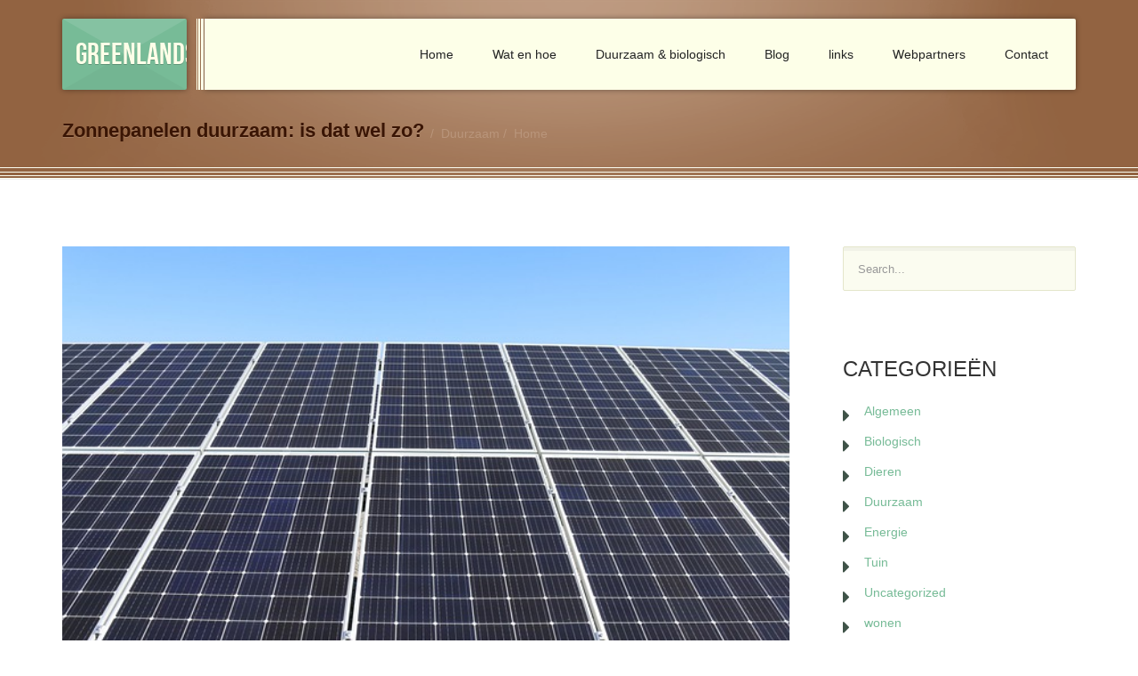

--- FILE ---
content_type: text/html; charset=UTF-8
request_url: https://www.greenlandshop.nl/zonnepanelen-duurzaam-is-dat-wel-zo/
body_size: 11392
content:
<!DOCTYPE html>
<html lang="nl-NL">
<head>
<meta charset="UTF-8">
<meta name="viewport" content="width=device-width, initial-scale=1">
<link rel="profile" href="http://gmpg.org/xfn/11">
<link rel="pingback" href="https://www.greenlandshop.nl/xmlrpc.php">


<link rel="shortcut icon" href="https://www.greenlandshop.nl/wp-content/themes/ecobox/images/favicon.ico" type="image/x-icon" />

<!-- For iPhone -->
<link rel="apple-touch-icon-precomposed" href="https://www.greenlandshop.nl/wp-content/themes/ecobox/images/apple-touch-icon.png">

<!-- For iPhone 4 Retina display -->
<link rel="apple-touch-icon-precomposed" sizes="114x114" href="https://www.greenlandshop.nl/wp-content/themes/ecobox/images/apple-touch-icon-114x114.png">

<!-- For iPad -->
<link rel="apple-touch-icon-precomposed" sizes="72x72" href="https://www.greenlandshop.nl/wp-content/themes/ecobox/images/apple-touch-icon-72x72.png">

<!-- For iPad Retina display -->
<link rel="apple-touch-icon-precomposed" sizes="144x144" href="https://www.greenlandshop.nl/wp-content/themes/ecobox/images/apple-touch-icon-144x144.png">

<title>Zonnepanelen duurzaam: is dat wel zo? &#8211; Greenlandshop</title>
<meta name='robots' content='max-image-preview:large' />
	<style>img:is([sizes="auto" i], [sizes^="auto," i]) { contain-intrinsic-size: 3000px 1500px }</style>
	<link rel='dns-prefetch' href='//fonts.googleapis.com' />
<link rel='preconnect' href='https://fonts.gstatic.com' crossorigin />
<link rel="alternate" type="application/rss+xml" title="Greenlandshop &raquo; feed" href="https://www.greenlandshop.nl/feed/" />
<script type="text/javascript">
/* <![CDATA[ */
window._wpemojiSettings = {"baseUrl":"https:\/\/s.w.org\/images\/core\/emoji\/16.0.1\/72x72\/","ext":".png","svgUrl":"https:\/\/s.w.org\/images\/core\/emoji\/16.0.1\/svg\/","svgExt":".svg","source":{"concatemoji":"https:\/\/www.greenlandshop.nl\/wp-includes\/js\/wp-emoji-release.min.js?ver=6.8.3"}};
/*! This file is auto-generated */
!function(s,n){var o,i,e;function c(e){try{var t={supportTests:e,timestamp:(new Date).valueOf()};sessionStorage.setItem(o,JSON.stringify(t))}catch(e){}}function p(e,t,n){e.clearRect(0,0,e.canvas.width,e.canvas.height),e.fillText(t,0,0);var t=new Uint32Array(e.getImageData(0,0,e.canvas.width,e.canvas.height).data),a=(e.clearRect(0,0,e.canvas.width,e.canvas.height),e.fillText(n,0,0),new Uint32Array(e.getImageData(0,0,e.canvas.width,e.canvas.height).data));return t.every(function(e,t){return e===a[t]})}function u(e,t){e.clearRect(0,0,e.canvas.width,e.canvas.height),e.fillText(t,0,0);for(var n=e.getImageData(16,16,1,1),a=0;a<n.data.length;a++)if(0!==n.data[a])return!1;return!0}function f(e,t,n,a){switch(t){case"flag":return n(e,"\ud83c\udff3\ufe0f\u200d\u26a7\ufe0f","\ud83c\udff3\ufe0f\u200b\u26a7\ufe0f")?!1:!n(e,"\ud83c\udde8\ud83c\uddf6","\ud83c\udde8\u200b\ud83c\uddf6")&&!n(e,"\ud83c\udff4\udb40\udc67\udb40\udc62\udb40\udc65\udb40\udc6e\udb40\udc67\udb40\udc7f","\ud83c\udff4\u200b\udb40\udc67\u200b\udb40\udc62\u200b\udb40\udc65\u200b\udb40\udc6e\u200b\udb40\udc67\u200b\udb40\udc7f");case"emoji":return!a(e,"\ud83e\udedf")}return!1}function g(e,t,n,a){var r="undefined"!=typeof WorkerGlobalScope&&self instanceof WorkerGlobalScope?new OffscreenCanvas(300,150):s.createElement("canvas"),o=r.getContext("2d",{willReadFrequently:!0}),i=(o.textBaseline="top",o.font="600 32px Arial",{});return e.forEach(function(e){i[e]=t(o,e,n,a)}),i}function t(e){var t=s.createElement("script");t.src=e,t.defer=!0,s.head.appendChild(t)}"undefined"!=typeof Promise&&(o="wpEmojiSettingsSupports",i=["flag","emoji"],n.supports={everything:!0,everythingExceptFlag:!0},e=new Promise(function(e){s.addEventListener("DOMContentLoaded",e,{once:!0})}),new Promise(function(t){var n=function(){try{var e=JSON.parse(sessionStorage.getItem(o));if("object"==typeof e&&"number"==typeof e.timestamp&&(new Date).valueOf()<e.timestamp+604800&&"object"==typeof e.supportTests)return e.supportTests}catch(e){}return null}();if(!n){if("undefined"!=typeof Worker&&"undefined"!=typeof OffscreenCanvas&&"undefined"!=typeof URL&&URL.createObjectURL&&"undefined"!=typeof Blob)try{var e="postMessage("+g.toString()+"("+[JSON.stringify(i),f.toString(),p.toString(),u.toString()].join(",")+"));",a=new Blob([e],{type:"text/javascript"}),r=new Worker(URL.createObjectURL(a),{name:"wpTestEmojiSupports"});return void(r.onmessage=function(e){c(n=e.data),r.terminate(),t(n)})}catch(e){}c(n=g(i,f,p,u))}t(n)}).then(function(e){for(var t in e)n.supports[t]=e[t],n.supports.everything=n.supports.everything&&n.supports[t],"flag"!==t&&(n.supports.everythingExceptFlag=n.supports.everythingExceptFlag&&n.supports[t]);n.supports.everythingExceptFlag=n.supports.everythingExceptFlag&&!n.supports.flag,n.DOMReady=!1,n.readyCallback=function(){n.DOMReady=!0}}).then(function(){return e}).then(function(){var e;n.supports.everything||(n.readyCallback(),(e=n.source||{}).concatemoji?t(e.concatemoji):e.wpemoji&&e.twemoji&&(t(e.twemoji),t(e.wpemoji)))}))}((window,document),window._wpemojiSettings);
/* ]]> */
</script>
<style id='wp-emoji-styles-inline-css' type='text/css'>

	img.wp-smiley, img.emoji {
		display: inline !important;
		border: none !important;
		box-shadow: none !important;
		height: 1em !important;
		width: 1em !important;
		margin: 0 0.07em !important;
		vertical-align: -0.1em !important;
		background: none !important;
		padding: 0 !important;
	}
</style>
<link rel='stylesheet' id='wp-block-library-css' href='https://www.greenlandshop.nl/wp-includes/css/dist/block-library/style.min.css?ver=6.8.3' type='text/css' media='all' />
<style id='classic-theme-styles-inline-css' type='text/css'>
/*! This file is auto-generated */
.wp-block-button__link{color:#fff;background-color:#32373c;border-radius:9999px;box-shadow:none;text-decoration:none;padding:calc(.667em + 2px) calc(1.333em + 2px);font-size:1.125em}.wp-block-file__button{background:#32373c;color:#fff;text-decoration:none}
</style>
<style id='global-styles-inline-css' type='text/css'>
:root{--wp--preset--aspect-ratio--square: 1;--wp--preset--aspect-ratio--4-3: 4/3;--wp--preset--aspect-ratio--3-4: 3/4;--wp--preset--aspect-ratio--3-2: 3/2;--wp--preset--aspect-ratio--2-3: 2/3;--wp--preset--aspect-ratio--16-9: 16/9;--wp--preset--aspect-ratio--9-16: 9/16;--wp--preset--color--black: #000000;--wp--preset--color--cyan-bluish-gray: #abb8c3;--wp--preset--color--white: #ffffff;--wp--preset--color--pale-pink: #f78da7;--wp--preset--color--vivid-red: #cf2e2e;--wp--preset--color--luminous-vivid-orange: #ff6900;--wp--preset--color--luminous-vivid-amber: #fcb900;--wp--preset--color--light-green-cyan: #7bdcb5;--wp--preset--color--vivid-green-cyan: #00d084;--wp--preset--color--pale-cyan-blue: #8ed1fc;--wp--preset--color--vivid-cyan-blue: #0693e3;--wp--preset--color--vivid-purple: #9b51e0;--wp--preset--gradient--vivid-cyan-blue-to-vivid-purple: linear-gradient(135deg,rgba(6,147,227,1) 0%,rgb(155,81,224) 100%);--wp--preset--gradient--light-green-cyan-to-vivid-green-cyan: linear-gradient(135deg,rgb(122,220,180) 0%,rgb(0,208,130) 100%);--wp--preset--gradient--luminous-vivid-amber-to-luminous-vivid-orange: linear-gradient(135deg,rgba(252,185,0,1) 0%,rgba(255,105,0,1) 100%);--wp--preset--gradient--luminous-vivid-orange-to-vivid-red: linear-gradient(135deg,rgba(255,105,0,1) 0%,rgb(207,46,46) 100%);--wp--preset--gradient--very-light-gray-to-cyan-bluish-gray: linear-gradient(135deg,rgb(238,238,238) 0%,rgb(169,184,195) 100%);--wp--preset--gradient--cool-to-warm-spectrum: linear-gradient(135deg,rgb(74,234,220) 0%,rgb(151,120,209) 20%,rgb(207,42,186) 40%,rgb(238,44,130) 60%,rgb(251,105,98) 80%,rgb(254,248,76) 100%);--wp--preset--gradient--blush-light-purple: linear-gradient(135deg,rgb(255,206,236) 0%,rgb(152,150,240) 100%);--wp--preset--gradient--blush-bordeaux: linear-gradient(135deg,rgb(254,205,165) 0%,rgb(254,45,45) 50%,rgb(107,0,62) 100%);--wp--preset--gradient--luminous-dusk: linear-gradient(135deg,rgb(255,203,112) 0%,rgb(199,81,192) 50%,rgb(65,88,208) 100%);--wp--preset--gradient--pale-ocean: linear-gradient(135deg,rgb(255,245,203) 0%,rgb(182,227,212) 50%,rgb(51,167,181) 100%);--wp--preset--gradient--electric-grass: linear-gradient(135deg,rgb(202,248,128) 0%,rgb(113,206,126) 100%);--wp--preset--gradient--midnight: linear-gradient(135deg,rgb(2,3,129) 0%,rgb(40,116,252) 100%);--wp--preset--font-size--small: 13px;--wp--preset--font-size--medium: 20px;--wp--preset--font-size--large: 36px;--wp--preset--font-size--x-large: 42px;--wp--preset--spacing--20: 0.44rem;--wp--preset--spacing--30: 0.67rem;--wp--preset--spacing--40: 1rem;--wp--preset--spacing--50: 1.5rem;--wp--preset--spacing--60: 2.25rem;--wp--preset--spacing--70: 3.38rem;--wp--preset--spacing--80: 5.06rem;--wp--preset--shadow--natural: 6px 6px 9px rgba(0, 0, 0, 0.2);--wp--preset--shadow--deep: 12px 12px 50px rgba(0, 0, 0, 0.4);--wp--preset--shadow--sharp: 6px 6px 0px rgba(0, 0, 0, 0.2);--wp--preset--shadow--outlined: 6px 6px 0px -3px rgba(255, 255, 255, 1), 6px 6px rgba(0, 0, 0, 1);--wp--preset--shadow--crisp: 6px 6px 0px rgba(0, 0, 0, 1);}:where(.is-layout-flex){gap: 0.5em;}:where(.is-layout-grid){gap: 0.5em;}body .is-layout-flex{display: flex;}.is-layout-flex{flex-wrap: wrap;align-items: center;}.is-layout-flex > :is(*, div){margin: 0;}body .is-layout-grid{display: grid;}.is-layout-grid > :is(*, div){margin: 0;}:where(.wp-block-columns.is-layout-flex){gap: 2em;}:where(.wp-block-columns.is-layout-grid){gap: 2em;}:where(.wp-block-post-template.is-layout-flex){gap: 1.25em;}:where(.wp-block-post-template.is-layout-grid){gap: 1.25em;}.has-black-color{color: var(--wp--preset--color--black) !important;}.has-cyan-bluish-gray-color{color: var(--wp--preset--color--cyan-bluish-gray) !important;}.has-white-color{color: var(--wp--preset--color--white) !important;}.has-pale-pink-color{color: var(--wp--preset--color--pale-pink) !important;}.has-vivid-red-color{color: var(--wp--preset--color--vivid-red) !important;}.has-luminous-vivid-orange-color{color: var(--wp--preset--color--luminous-vivid-orange) !important;}.has-luminous-vivid-amber-color{color: var(--wp--preset--color--luminous-vivid-amber) !important;}.has-light-green-cyan-color{color: var(--wp--preset--color--light-green-cyan) !important;}.has-vivid-green-cyan-color{color: var(--wp--preset--color--vivid-green-cyan) !important;}.has-pale-cyan-blue-color{color: var(--wp--preset--color--pale-cyan-blue) !important;}.has-vivid-cyan-blue-color{color: var(--wp--preset--color--vivid-cyan-blue) !important;}.has-vivid-purple-color{color: var(--wp--preset--color--vivid-purple) !important;}.has-black-background-color{background-color: var(--wp--preset--color--black) !important;}.has-cyan-bluish-gray-background-color{background-color: var(--wp--preset--color--cyan-bluish-gray) !important;}.has-white-background-color{background-color: var(--wp--preset--color--white) !important;}.has-pale-pink-background-color{background-color: var(--wp--preset--color--pale-pink) !important;}.has-vivid-red-background-color{background-color: var(--wp--preset--color--vivid-red) !important;}.has-luminous-vivid-orange-background-color{background-color: var(--wp--preset--color--luminous-vivid-orange) !important;}.has-luminous-vivid-amber-background-color{background-color: var(--wp--preset--color--luminous-vivid-amber) !important;}.has-light-green-cyan-background-color{background-color: var(--wp--preset--color--light-green-cyan) !important;}.has-vivid-green-cyan-background-color{background-color: var(--wp--preset--color--vivid-green-cyan) !important;}.has-pale-cyan-blue-background-color{background-color: var(--wp--preset--color--pale-cyan-blue) !important;}.has-vivid-cyan-blue-background-color{background-color: var(--wp--preset--color--vivid-cyan-blue) !important;}.has-vivid-purple-background-color{background-color: var(--wp--preset--color--vivid-purple) !important;}.has-black-border-color{border-color: var(--wp--preset--color--black) !important;}.has-cyan-bluish-gray-border-color{border-color: var(--wp--preset--color--cyan-bluish-gray) !important;}.has-white-border-color{border-color: var(--wp--preset--color--white) !important;}.has-pale-pink-border-color{border-color: var(--wp--preset--color--pale-pink) !important;}.has-vivid-red-border-color{border-color: var(--wp--preset--color--vivid-red) !important;}.has-luminous-vivid-orange-border-color{border-color: var(--wp--preset--color--luminous-vivid-orange) !important;}.has-luminous-vivid-amber-border-color{border-color: var(--wp--preset--color--luminous-vivid-amber) !important;}.has-light-green-cyan-border-color{border-color: var(--wp--preset--color--light-green-cyan) !important;}.has-vivid-green-cyan-border-color{border-color: var(--wp--preset--color--vivid-green-cyan) !important;}.has-pale-cyan-blue-border-color{border-color: var(--wp--preset--color--pale-cyan-blue) !important;}.has-vivid-cyan-blue-border-color{border-color: var(--wp--preset--color--vivid-cyan-blue) !important;}.has-vivid-purple-border-color{border-color: var(--wp--preset--color--vivid-purple) !important;}.has-vivid-cyan-blue-to-vivid-purple-gradient-background{background: var(--wp--preset--gradient--vivid-cyan-blue-to-vivid-purple) !important;}.has-light-green-cyan-to-vivid-green-cyan-gradient-background{background: var(--wp--preset--gradient--light-green-cyan-to-vivid-green-cyan) !important;}.has-luminous-vivid-amber-to-luminous-vivid-orange-gradient-background{background: var(--wp--preset--gradient--luminous-vivid-amber-to-luminous-vivid-orange) !important;}.has-luminous-vivid-orange-to-vivid-red-gradient-background{background: var(--wp--preset--gradient--luminous-vivid-orange-to-vivid-red) !important;}.has-very-light-gray-to-cyan-bluish-gray-gradient-background{background: var(--wp--preset--gradient--very-light-gray-to-cyan-bluish-gray) !important;}.has-cool-to-warm-spectrum-gradient-background{background: var(--wp--preset--gradient--cool-to-warm-spectrum) !important;}.has-blush-light-purple-gradient-background{background: var(--wp--preset--gradient--blush-light-purple) !important;}.has-blush-bordeaux-gradient-background{background: var(--wp--preset--gradient--blush-bordeaux) !important;}.has-luminous-dusk-gradient-background{background: var(--wp--preset--gradient--luminous-dusk) !important;}.has-pale-ocean-gradient-background{background: var(--wp--preset--gradient--pale-ocean) !important;}.has-electric-grass-gradient-background{background: var(--wp--preset--gradient--electric-grass) !important;}.has-midnight-gradient-background{background: var(--wp--preset--gradient--midnight) !important;}.has-small-font-size{font-size: var(--wp--preset--font-size--small) !important;}.has-medium-font-size{font-size: var(--wp--preset--font-size--medium) !important;}.has-large-font-size{font-size: var(--wp--preset--font-size--large) !important;}.has-x-large-font-size{font-size: var(--wp--preset--font-size--x-large) !important;}
:where(.wp-block-post-template.is-layout-flex){gap: 1.25em;}:where(.wp-block-post-template.is-layout-grid){gap: 1.25em;}
:where(.wp-block-columns.is-layout-flex){gap: 2em;}:where(.wp-block-columns.is-layout-grid){gap: 2em;}
:root :where(.wp-block-pullquote){font-size: 1.5em;line-height: 1.6;}
</style>
<link rel='stylesheet' id='contact-form-7-css' href='https://www.greenlandshop.nl/wp-content/plugins/contact-form-7/includes/css/styles.css?ver=6.1.4' type='text/css' media='all' />
<link rel='stylesheet' id='ecobox-style-css' href='https://www.greenlandshop.nl/wp-content/themes/ecobox/style.css?ver=6.8.3' type='text/css' media='all' />
<link rel='stylesheet' id='bootstrap-css' href='https://www.greenlandshop.nl/wp-content/themes/ecobox/css/bootstrap.min.css?ver=6.8.3' type='text/css' media='all' />
<link rel='stylesheet' id='fontawesome-css' href='https://www.greenlandshop.nl/wp-content/themes/ecobox/font-awesome/css/font-awesome.min.css?ver=6.8.3' type='text/css' media='all' />
<link rel='stylesheet' id='test-css' href='https://www.greenlandshop.nl/wp-content/uploads/wp-less/ecobox/less/master-ffde520ac2.css' type='text/css' media='all' />
<link rel='stylesheet' id='base-css' href='https://www.greenlandshop.nl/wp-content/themes/ecobox/css/base.css?ver=6.8.3' type='text/css' media='all' />
<link rel='stylesheet' id='magnific-css' href='https://www.greenlandshop.nl/wp-content/themes/ecobox/css/magnific-popup.css?ver=6.8.3' type='text/css' media='all' />
<link rel='stylesheet' id='animate-css' href='https://www.greenlandshop.nl/wp-content/themes/ecobox/css/animate.css?ver=6.8.3' type='text/css' media='all' />
<link rel="preload" as="style" href="https://fonts.googleapis.com/css?family=Titillium%20Web:400,700%7CBebas:400&#038;display=swap&#038;ver=1585653648" /><link rel="stylesheet" href="https://fonts.googleapis.com/css?family=Titillium%20Web:400,700%7CBebas:400&#038;display=swap&#038;ver=1585653648" media="print" onload="this.media='all'"><noscript><link rel="stylesheet" href="https://fonts.googleapis.com/css?family=Titillium%20Web:400,700%7CBebas:400&#038;display=swap&#038;ver=1585653648" /></noscript><script type="text/javascript" src="https://www.greenlandshop.nl/wp-includes/js/jquery/jquery.min.js?ver=3.7.1" id="jquery-core-js"></script>
<script type="text/javascript" src="https://www.greenlandshop.nl/wp-includes/js/jquery/jquery-migrate.min.js?ver=3.4.1" id="jquery-migrate-js"></script>
<script type="text/javascript" src="https://www.greenlandshop.nl/wp-includes/js/jquery/ui/core.min.js?ver=1.13.3" id="jquery-ui-core-js"></script>
<script type="text/javascript" src="https://www.greenlandshop.nl/wp-includes/js/jquery/ui/accordion.min.js?ver=1.13.3" id="jquery-ui-accordion-js"></script>
<script type="text/javascript" src="https://www.greenlandshop.nl/wp-includes/js/jquery/ui/tabs.min.js?ver=1.13.3" id="jquery-ui-tabs-js"></script>
<script type="text/javascript" src="https://www.greenlandshop.nl/wp-content/plugins/df-shortcodes-master/js/zilla-shortcodes-lib.js?ver=6.8.3" id="zilla-shortcodes-lib-js"></script>
<link rel="https://api.w.org/" href="https://www.greenlandshop.nl/wp-json/" /><link rel="alternate" title="JSON" type="application/json" href="https://www.greenlandshop.nl/wp-json/wp/v2/posts/2769" /><link rel="EditURI" type="application/rsd+xml" title="RSD" href="https://www.greenlandshop.nl/xmlrpc.php?rsd" />
<meta name="generator" content="WordPress 6.8.3" />
<link rel="canonical" href="https://www.greenlandshop.nl/zonnepanelen-duurzaam-is-dat-wel-zo/" />
<link rel='shortlink' href='https://www.greenlandshop.nl/?p=2769' />
<link rel="alternate" title="oEmbed (JSON)" type="application/json+oembed" href="https://www.greenlandshop.nl/wp-json/oembed/1.0/embed?url=https%3A%2F%2Fwww.greenlandshop.nl%2Fzonnepanelen-duurzaam-is-dat-wel-zo%2F" />
<link rel="alternate" title="oEmbed (XML)" type="text/xml+oembed" href="https://www.greenlandshop.nl/wp-json/oembed/1.0/embed?url=https%3A%2F%2Fwww.greenlandshop.nl%2Fzonnepanelen-duurzaam-is-dat-wel-zo%2F&#038;format=xml" />
<meta name="generator" content="Redux 4.5.10" /><style type="text/css">
/* CSS Generated from theme options */

			only screen and (-webkit-min-device-pixel-ratio: 2),
			only screen and (   min--moz-device-pixel-ratio: 2),
			only screen and (     -o-min-device-pixel-ratio: 2/1),
			only screen and (        min-device-pixel-ratio: 2),
			only screen and (                min-resolution: 192dpi),
			only screen and (                min-resolution: 2dppx) {
				.top-wrapper {
					background-size: 512px 512px;
				}
		}</style>
</head>

<body class="wp-singular post-template-default single single-post postid-2769 single-format-standard wp-theme-ecobox group-blog">
	<div class="top-wrapper">
		
		<!-- Header
		================================================== -->
		<div class="navbar-wrapper">
			<header class="navbar navbar-default navbar-top" id="navbar">
				<div class="container">
					
					<div class="navbar-header">

						
							<!-- Logo Text Default -->
							<a class="navbar-brand" href="https://www.greenlandshop.nl/" rel="home">Greenlandshop</a>
											</div><!-- .navbar-header -->
					
					<div class="navbar-collapse-holder">

						<div class="clearfix">
							<button type="button" class="navbar-toggle">
								<span class="sr-only">Toggle navigation</span>
								<span class="icon-bar"></span>
								<span class="icon-bar"></span>
								<span class="icon-bar"></span>
								<span class="icon-bar"></span>
							</button>

							<div class="menu-primary-menu-container"><ul data-breakpoint="992" id="menu-primary-menu" class="flexnav"><li id="menu-item-1224" class="menu-item menu-item-type-post_type menu-item-object-page menu-item-home menu-item-1224"><a href="https://www.greenlandshop.nl/">Home</a></li>
<li id="menu-item-1083" class="menu-item menu-item-type-post_type menu-item-object-page menu-item-1083"><a href="https://www.greenlandshop.nl/wat-hoe/">Wat en hoe</a></li>
<li id="menu-item-1186" class="menu-item menu-item-type-post_type menu-item-object-page menu-item-1186"><a href="https://www.greenlandshop.nl/duurzaam-biologisch/">Duurzaam &#038; biologisch</a></li>
<li id="menu-item-1091" class="menu-item menu-item-type-post_type menu-item-object-page current_page_parent menu-item-1091"><a href="https://www.greenlandshop.nl/blog/">Blog</a></li>
<li id="menu-item-1243" class="menu-item menu-item-type-post_type menu-item-object-page menu-item-1243"><a href="https://www.greenlandshop.nl/links/">links</a></li>
<li id="menu-item-2631" class="menu-item menu-item-type-post_type menu-item-object-page menu-item-2631"><a href="https://www.greenlandshop.nl/webpartners/">Webpartners</a></li>
<li id="menu-item-1230" class="menu-item menu-item-type-post_type menu-item-object-page menu-item-1230"><a href="https://www.greenlandshop.nl/contact/">Contact</a></li>
</ul></div>							
						</div>
					</div><!-- .navbar-collapse-holder -->
				</div><!-- .container -->
			</header><!-- #navbar -->
		</div>

		<div class="page-header page-header__standard">
	<div class="container">
		<div class="page-title-holder clearfix">

						
			
									<h1>Zonnepanelen duurzaam: is dat wel zo?</h1>
							
			
			
			<ul class="breadcrumb"><li typeof="v:Breadcrumb"><a rel="v:url" property="v:title" href="https://www.greenlandshop.nl">Home</a></li><li typeof="v:Breadcrumb"><a rel="v:url" property="v:title" href="https://www.greenlandshop.nl/category/duurzaam/">Duurzaam</a></li></ul>			
		</div>
	</div>
</div>

		
	</div><!-- .top-wrapper -->

	<!-- Content
	================================================== -->
	<main class="main-content" id="content">
		<div class="container">

<div id="primary" class="row blog-standard">
	<main id="main" class="content" role="main">
		<div class="inner">

		
			

<article id="post-2769" class="post-2769 post type-post status-publish format-standard has-post-thumbnail hentry category-duurzaam category-energie">
		<figure class="thumb">
		<a href="https://www.greenlandshop.nl/zonnepanelen-duurzaam-is-dat-wel-zo/"><img width="640" height="427" src="https://www.greenlandshop.nl/wp-content/uploads/2022/05/zonnepanelen-duurzaam.jpg" class="attachment-post-thumbnail size-post-thumbnail wp-post-image" alt="" decoding="async" fetchpriority="high" srcset="https://www.greenlandshop.nl/wp-content/uploads/2022/05/zonnepanelen-duurzaam.jpg 640w, https://www.greenlandshop.nl/wp-content/uploads/2022/05/zonnepanelen-duurzaam-300x200.jpg 300w" sizes="(max-width: 640px) 100vw, 640px" /></a>
	</figure>
		<div class="post-body clearfix">
		<div class="post-date">
			<div class="post-date-inner">
				mei 20				<span class="post-date-year">2022</span>
			</div>
		</div><!-- .post-date -->
				<h1 class="post-title">Zonnepanelen duurzaam: is dat wel zo?</h1>								<span class="cat-links">
			<a href="https://www.greenlandshop.nl/category/duurzaam/" rel="category tag">Duurzaam</a> <a href="https://www.greenlandshop.nl/category/energie/" rel="category tag">Energie</a>		</span>
		
		
		<footer class="post-footer">
						<span class="post-author">by mjjrinck_058v75kt</span>
		</footer><!-- .post-footer -->
	</div>
	<div class="post-content">
		<p><span style="font-weight: 400;">Zonnepanelen gebruik je om energie uit de zon te halen en op te slaan. Daarmee kan je dan je woning van energie voorzien. Daarmee wordt gesteld dat dit ook één van de meest duurzame vormen  van energie opwekken is. Aan de andere kant zijn er sceptici die zich afvragen of dit wel zo is. Denk bijvoorbeeld aan de uitstoot bij het vervaardigen van de panelen. Is dit de prijs wel waard? Samen met een </span><a href="https://zonduurzaam.nl/kennisbank/wat-kosten-zonnepanelen/"><span style="font-weight: 400;">zonnepanelen kostenoverzicht</span></a><span style="font-weight: 400;"> is ook de mate van duurzaamheid bekijken dus belangrijk. Zo kan je het beste beeld vormen.</span></p>
<h2><span style="font-weight: 400;">Levenscyclus van zonnepanelen</span></h2>
<p><span style="font-weight: 400;">Laten we eerst naar de levenscyclus van zonnepanelen kijken. Waarbij we aannemen dat ze zijn geïnstalleerd door een </span><a href="https://zonduurzaam.nl/"><span style="font-weight: 400;">bedrijf gespecialiseerd in zonnepanelen</span></a><span style="font-weight: 400;">. Wanneer je kijkt naar de zonnecellen, dan zijn die gemaakt van kristallijne silicium technologie. Er zijn daarin verschillende vormen. De ene vorm is dan wat duurzamer dan de andere. Het is daarbij dus vooral van belang om te weten hoe lang dit materiaal de juiste efficiëntie blijft behouden. Dit kan je dan afzetten tegen de uitstoot bij het vervaardigen en de uitstoot van andere vormen van energie. Zo kom je tot inzichten op dit gebied.</span></p>
<h2><span style="font-weight: 400;">Problemen met recycling en afval</span></h2>
<p><span style="font-weight: 400;">Het is belangrijk om te weten dat zonnepanelen op bepaalde vlakken inderdaad helemaal nog niet duurzaam zijn. Zo is bijvoorbeeld de techniek om oude panelen te recyclen nog helemaal niet goed in orde. Dat betekent dus dat er weinig te doen is met zonnepanelen wanneer deze hun levensduur hebben volgemaakt. Het volgende probleem wat daarbij komt kijken is dat er dus ook nog veel afval van oude zonnepanelen overblijft. Wel kunnen sommige materialen voor andere doelen opnieuw worden gebruikt. Hoewel dit probleem nog niet heel groot is, kan het wel gaan groeien omdat er meer panelen zijn geplaatst.</span></p>
<h2><span style="font-weight: 400;">Meer op elkaar afstemmen</span></h2>
<p><span style="font-weight: 400;">Er is nog meer mogelijk als het gaat om samenwerking in de markt. Zo kunnen zonnepanelen die niet of niet meer bruikbaar zijn mogelijk ook voor andere doelen worden gebruikt. Nu worden zo volgens EU-wetgeving als elektronisch afval gezien. Dat betekent dat leveranciers het verwijderen en verwerken moeten afhandelen. Dit is met het oog op de kosten natuurlijk niet heel aantrekkelijk. Wat het duurzaam gebruik van de panelen dan ook niet ten goede komt. Wel zijn er non-profit organisaties die zich hier steeds meer op richten. Dit kan in de toekomst dan veel voordeel bieden.</span></p>
			</div><!-- .post-content -->
		<div class="share-box">
		<span class="share-box-title">Share:</span>
		<ul class="social-list social-list__footer list-unstyled">
			<li>
				<a href="http://www.facebook.com/sharer.php?u=https://www.greenlandshop.nl/zonnepanelen-duurzaam-is-dat-wel-zo/&amp;t=Zonnepanelen duurzaam: is dat wel zo?"><i class="fa fa-facebook"></i></a>
			</li>
			<li>
				<a href="http://twitter.com/home?status=Zonnepanelen duurzaam: is dat wel zo? https://www.greenlandshop.nl/zonnepanelen-duurzaam-is-dat-wel-zo/"><i class="fa fa-twitter"></i></a>
			</li>
			<li>
				<a href="http://linkedin.com/shareArticle?mini=true&amp;url=https://www.greenlandshop.nl/zonnepanelen-duurzaam-is-dat-wel-zo/&amp;title=Zonnepanelen duurzaam: is dat wel zo?"><i class="fa fa-linkedin"></i></a>
			</li>
			<li>
				<a href="http://reddit.com/submit?url=https://www.greenlandshop.nl/zonnepanelen-duurzaam-is-dat-wel-zo/&amp;title=Zonnepanelen duurzaam: is dat wel zo?"><i class="fa fa-reddit"></i></a>
			</li>
			<li>
				<a href="http://www.tumblr.com/share/link?url=https%3A%2F%2Fwww.greenlandshop.nl%2Fzonnepanelen-duurzaam-is-dat-wel-zo%2F&amp;name=Zonnepanelen+duurzaam%3A+is+dat+wel+zo%3F&amp;description=Zonnepanelen+gebruik+je+om+energie+uit+de+zon+te+halen+en+op+te+slaan.+Daarmee+kan+je+dan+je+woning+van+energie+voorzien.+Daarmee+wordt+gesteld+dat+dit+ook+%C3%A9%C3%A9n+van+de+meest+duurzame+vormen%C2%A0+van+energie+opwekken+is.+Aan+de+andere+kant+zijn+er+sceptici+die+zich+afvragen+of+dit+wel+zo+is.+Denk+%5B%26hellip%3B%5D"><i class="fa fa-tumblr"></i></a>
			</li>
			<li>
				<a href="https://plus.google.com/share?url=https://www.greenlandshop.nl/zonnepanelen-duurzaam-is-dat-wel-zo/" onclick="javascript:window.open(this.href,
  '', 'menubar=no,toolbar=no,resizable=yes,scrollbars=yes,height=600,width=600');return false;"><i class="fa fa-google-plus"></i></a>
			</li>
			<li>
								<a href="http://pinterest.com/pin/create/button/?url=https%3A%2F%2Fwww.greenlandshop.nl%2Fzonnepanelen-duurzaam-is-dat-wel-zo%2F&amp;description=Zonnepanelen+duurzaam%3A+is+dat+wel+zo%3F&amp;media=https%3A%2F%2Fwww.greenlandshop.nl%2Fwp-content%2Fuploads%2F2022%2F05%2Fzonnepanelen-duurzaam.jpg"><i class="fa fa-pinterest"></i></a>
			</li>
			<li>
				<a href="mailto:?subject=Zonnepanelen duurzaam: is dat wel zo?&amp;body=https://www.greenlandshop.nl/zonnepanelen-duurzaam-is-dat-wel-zo/"><i class="fa fa-envelope"></i></a>
			</li>
		</ul>
	</div><!-- .share-box -->
			<div class="about-author">
		<div class="about-author-title">
			<h3>About the Author: <a href="https://www.greenlandshop.nl/author/mjjrinck_058v75kt/" title="Berichten van mjjrinck_058v75kt" rel="author">mjjrinck_058v75kt</a></h3>
		</div>
		<div class="about-author-body clearfix">
			<div class="avatar alignleft">
				<img alt='' src='https://secure.gravatar.com/avatar/5519f50c14a42c4acfee25f7f9eaebcf4898d04c084153e5dc9437573ea9cff7?s=72&#038;d=mm&#038;r=g' srcset='https://secure.gravatar.com/avatar/5519f50c14a42c4acfee25f7f9eaebcf4898d04c084153e5dc9437573ea9cff7?s=144&#038;d=mm&#038;r=g 2x' class='avatar avatar-72 photo' height='72' width='72' decoding='async'/>			</div>
			<div class="description">
							</div>
		</div>
	</div><!-- .about-author -->
					<div class="related-posts">
		<h3 class="alt-title text-center">Related Posts</h3>
		<div class="img-box">
			<div class="img-box-inner">
				<ul class="img-list">

															<li>
						<a href="https://www.greenlandshop.nl/wat-is-gevelreclame-en-waarom-kiezen-bedrijven-hiervoor/" class="img-item" title="Wat is gevelreclame en waarom kiezen bedrijven hiervoor?">
							<figure class="img-holder">
								<img width="512" height="240" src="https://www.greenlandshop.nl/wp-content/uploads/2026/01/johnson-hung-Wydfajisz5w-unsplash-512x240.jpg" class="attachment-related-img size-related-img wp-post-image" alt="Welke gevelreclame past bij jouw type bedrijf?" decoding="async" />							</figure>
							<div class="img-title-wrap">
								<h4 class="img-title">Wat is gevelreclame en waarom kiezen bedrijven hiervoor?</h4>
							</div>
						</a>
					</li>
																				<li>
						<a href="https://www.greenlandshop.nl/duurzame-rijlessen-iets-voor-jou/" class="img-item" title="Duurzame rijlessen, iets voor jou?">
							<figure class="img-holder">
								<img width="512" height="240" src="https://www.greenlandshop.nl/wp-content/uploads/2026/01/orkun-azap-_c7haaSAcIg-unsplash-2-512x240.jpg" class="attachment-related-img size-related-img wp-post-image" alt="Duurzame rijlessen, iets voor jou?" decoding="async" loading="lazy" />							</figure>
							<div class="img-title-wrap">
								<h4 class="img-title">Duurzame rijlessen, iets voor jou?</h4>
							</div>
						</a>
					</li>
																				<li>
						<a href="https://www.greenlandshop.nl/waarom-duurzaam-wonen-begint-bij-een-gezonde-boom-in-je-tuin/" class="img-item" title="Waarom duurzaam wonen begint bij een gezonde boom in je tuin">
							<figure class="img-holder">
								<img width="512" height="240" src="https://www.greenlandshop.nl/wp-content/uploads/2025/11/Waarom-duurzaam-wonen-begint-bij-een-gezonde-boom-in-je-tuin-512x240.jpg" class="attachment-related-img size-related-img wp-post-image" alt="Waarom duurzaam wonen begint bij een gezonde boom in je tuin" decoding="async" loading="lazy" />							</figure>
							<div class="img-title-wrap">
								<h4 class="img-title">Waarom duurzaam wonen begint bij een gezonde boom in je tuin</h4>
							</div>
						</a>
					</li>
														</ul>
			</div>
		</div>
	</div><!-- .related-posts -->
		</article><!-- #post-## -->
						
						
		
		</div><!-- .inner -->
	</main><!-- #main -->

	<div class="spacer hidden-md hidden-lg"></div>

		<div id="secondary" class="widget-area sidebar" role="complementary">
	<aside id="search-2" class="widget widget__sidebar widget_search"><!-- Searchform -->
<form method="get" class="search-form clearfix" action="https://www.greenlandshop.nl" >
	<div class="form-group">
		<label for="name" class="sr-only">Search...</label>
		<input id="s" type="text" name="s" onfocus="if(this.value==''){this.value=''};" 
		onblur="if(this.value==''){this.value=''};" class="form-control input-lg" value="" placeholder="Search...">
	</div>
</form>
<!-- /Searchform --></aside><aside id="categories-4" class="widget widget__sidebar widget_categories"><div class="widget-title"><h3>Categorieën</h3></div>
			<ul>
					<li class="cat-item cat-item-31"><a href="https://www.greenlandshop.nl/category/algemeen/">Algemeen</a>
</li>
	<li class="cat-item cat-item-28"><a href="https://www.greenlandshop.nl/category/biologisch/">Biologisch</a>
</li>
	<li class="cat-item cat-item-25"><a href="https://www.greenlandshop.nl/category/dieren/">Dieren</a>
</li>
	<li class="cat-item cat-item-26"><a href="https://www.greenlandshop.nl/category/duurzaam/">Duurzaam</a>
</li>
	<li class="cat-item cat-item-27"><a href="https://www.greenlandshop.nl/category/energie/">Energie</a>
</li>
	<li class="cat-item cat-item-30"><a href="https://www.greenlandshop.nl/category/tuin/">Tuin</a>
</li>
	<li class="cat-item cat-item-1"><a href="https://www.greenlandshop.nl/category/uncategorized/">Uncategorized</a>
</li>
	<li class="cat-item cat-item-32"><a href="https://www.greenlandshop.nl/category/wonen/">wonen</a>
</li>
	<li class="cat-item cat-item-29"><a href="https://www.greenlandshop.nl/category/zonnepanelen/">Zonnepanelen</a>
</li>
			</ul>

			</aside><aside id="latest-posts-1" class="widget widget__sidebar latest-posts"><div class="widget-title"><h3>Laatste berichten</h3></div>
    <ul class="widget-posts-list">
                  <li>
                <!-- begin post image -->
        <figure class="thumb">
          <a href="https://www.greenlandshop.nl/wat-is-gevelreclame-en-waarom-kiezen-bedrijven-hiervoor/" title="Wat is gevelreclame en waarom kiezen bedrijven hiervoor?"><img width="272" height="172" src="https://www.greenlandshop.nl/wp-content/uploads/2026/01/johnson-hung-Wydfajisz5w-unsplash-272x172.jpg" class="alignnone wp-post-image" alt="Welke gevelreclame past bij jouw type bedrijf?" decoding="async" loading="lazy" /></a>
        </figure>
        <!-- end post image -->
                <h5 class="post-title"><a href="https://www.greenlandshop.nl/wat-is-gevelreclame-en-waarom-kiezen-bedrijven-hiervoor/" title="Wat is gevelreclame en waarom kiezen bedrijven hiervoor?">Wat is gevelreclame en waarom kiezen bedrijven hiervoor?</a></h5>
        <span class="date">januari 19, 2026</span>
      </li>
            <li>
                <!-- begin post image -->
        <figure class="thumb">
          <a href="https://www.greenlandshop.nl/duurzame-rijlessen-iets-voor-jou/" title="Duurzame rijlessen, iets voor jou?"><img width="272" height="172" src="https://www.greenlandshop.nl/wp-content/uploads/2026/01/orkun-azap-_c7haaSAcIg-unsplash-2-272x172.jpg" class="alignnone wp-post-image" alt="Duurzame rijlessen, iets voor jou?" decoding="async" loading="lazy" /></a>
        </figure>
        <!-- end post image -->
                <h5 class="post-title"><a href="https://www.greenlandshop.nl/duurzame-rijlessen-iets-voor-jou/" title="Duurzame rijlessen, iets voor jou?">Duurzame rijlessen, iets voor jou?</a></h5>
        <span class="date">januari 15, 2026</span>
      </li>
            <li>
                <!-- begin post image -->
        <figure class="thumb">
          <a href="https://www.greenlandshop.nl/dit-zijn-de-meest-gekozen-garagedeuren/" title="Dit zijn de meest gekozen garagedeuren"><img width="272" height="172" src="https://www.greenlandshop.nl/wp-content/uploads/2026/01/christian-tan-yM-FTYrEIgA-unsplash-2-272x172.jpg" class="alignnone wp-post-image" alt="Dit zijn de meest gekozen garagedeuren" decoding="async" loading="lazy" /></a>
        </figure>
        <!-- end post image -->
                <h5 class="post-title"><a href="https://www.greenlandshop.nl/dit-zijn-de-meest-gekozen-garagedeuren/" title="Dit zijn de meest gekozen garagedeuren">Dit zijn de meest gekozen garagedeuren</a></h5>
        <span class="date">januari 8, 2026</span>
      </li>
            <li>
                <!-- begin post image -->
        <figure class="thumb">
          <a href="https://www.greenlandshop.nl/duurzame-kunststof-panelen-voor-kalverhokken/" title="Duurzame kunststof panelen voor kalverhokken"><img width="272" height="172" src="https://www.greenlandshop.nl/wp-content/uploads/2025/11/pexels-couleur-2674485-272x172.jpg" class="alignnone wp-post-image" alt="kalf" decoding="async" loading="lazy" /></a>
        </figure>
        <!-- end post image -->
                <h5 class="post-title"><a href="https://www.greenlandshop.nl/duurzame-kunststof-panelen-voor-kalverhokken/" title="Duurzame kunststof panelen voor kalverhokken">Duurzame kunststof panelen voor kalverhokken</a></h5>
        <span class="date">november 21, 2025</span>
      </li>
            <li>
                <!-- begin post image -->
        <figure class="thumb">
          <a href="https://www.greenlandshop.nl/waarom-duurzaam-wonen-begint-bij-een-gezonde-boom-in-je-tuin/" title="Waarom duurzaam wonen begint bij een gezonde boom in je tuin"><img width="272" height="172" src="https://www.greenlandshop.nl/wp-content/uploads/2025/11/Waarom-duurzaam-wonen-begint-bij-een-gezonde-boom-in-je-tuin-272x172.jpg" class="alignnone wp-post-image" alt="Waarom duurzaam wonen begint bij een gezonde boom in je tuin" decoding="async" loading="lazy" /></a>
        </figure>
        <!-- end post image -->
                <h5 class="post-title"><a href="https://www.greenlandshop.nl/waarom-duurzaam-wonen-begint-bij-een-gezonde-boom-in-je-tuin/" title="Waarom duurzaam wonen begint bij een gezonde boom in je tuin">Waarom duurzaam wonen begint bij een gezonde boom in je tuin</a></h5>
        <span class="date">november 13, 2025</span>
      </li>
          </ul>
    
    </aside>
		<aside id="recent-posts-2" class="widget widget__sidebar widget_recent_entries">
		<div class="widget-title"><h3>Recente berichten</h3></div>
		<ul>
											<li>
					<a href="https://www.greenlandshop.nl/wat-is-gevelreclame-en-waarom-kiezen-bedrijven-hiervoor/">Wat is gevelreclame en waarom kiezen bedrijven hiervoor?</a>
									</li>
											<li>
					<a href="https://www.greenlandshop.nl/duurzame-rijlessen-iets-voor-jou/">Duurzame rijlessen, iets voor jou?</a>
									</li>
											<li>
					<a href="https://www.greenlandshop.nl/dit-zijn-de-meest-gekozen-garagedeuren/">Dit zijn de meest gekozen garagedeuren</a>
									</li>
											<li>
					<a href="https://www.greenlandshop.nl/duurzame-kunststof-panelen-voor-kalverhokken/">Duurzame kunststof panelen voor kalverhokken</a>
									</li>
											<li>
					<a href="https://www.greenlandshop.nl/waarom-duurzaam-wonen-begint-bij-een-gezonde-boom-in-je-tuin/">Waarom duurzaam wonen begint bij een gezonde boom in je tuin</a>
									</li>
					</ul>

		</aside><aside id="archives-2" class="widget widget__sidebar widget_archive"><div class="widget-title"><h3>Archieven</h3></div>
			<ul>
					<li><a href='https://www.greenlandshop.nl/2026/01/'>januari 2026</a></li>
	<li><a href='https://www.greenlandshop.nl/2025/11/'>november 2025</a></li>
	<li><a href='https://www.greenlandshop.nl/2025/09/'>september 2025</a></li>
	<li><a href='https://www.greenlandshop.nl/2025/08/'>augustus 2025</a></li>
	<li><a href='https://www.greenlandshop.nl/2025/07/'>juli 2025</a></li>
	<li><a href='https://www.greenlandshop.nl/2025/05/'>mei 2025</a></li>
	<li><a href='https://www.greenlandshop.nl/2025/04/'>april 2025</a></li>
	<li><a href='https://www.greenlandshop.nl/2025/02/'>februari 2025</a></li>
	<li><a href='https://www.greenlandshop.nl/2025/01/'>januari 2025</a></li>
	<li><a href='https://www.greenlandshop.nl/2024/10/'>oktober 2024</a></li>
	<li><a href='https://www.greenlandshop.nl/2024/08/'>augustus 2024</a></li>
	<li><a href='https://www.greenlandshop.nl/2024/07/'>juli 2024</a></li>
	<li><a href='https://www.greenlandshop.nl/2024/06/'>juni 2024</a></li>
	<li><a href='https://www.greenlandshop.nl/2024/05/'>mei 2024</a></li>
	<li><a href='https://www.greenlandshop.nl/2024/04/'>april 2024</a></li>
	<li><a href='https://www.greenlandshop.nl/2024/03/'>maart 2024</a></li>
	<li><a href='https://www.greenlandshop.nl/2024/02/'>februari 2024</a></li>
	<li><a href='https://www.greenlandshop.nl/2024/01/'>januari 2024</a></li>
	<li><a href='https://www.greenlandshop.nl/2023/12/'>december 2023</a></li>
	<li><a href='https://www.greenlandshop.nl/2023/11/'>november 2023</a></li>
	<li><a href='https://www.greenlandshop.nl/2023/10/'>oktober 2023</a></li>
	<li><a href='https://www.greenlandshop.nl/2023/08/'>augustus 2023</a></li>
	<li><a href='https://www.greenlandshop.nl/2023/07/'>juli 2023</a></li>
	<li><a href='https://www.greenlandshop.nl/2023/06/'>juni 2023</a></li>
	<li><a href='https://www.greenlandshop.nl/2023/03/'>maart 2023</a></li>
	<li><a href='https://www.greenlandshop.nl/2023/02/'>februari 2023</a></li>
	<li><a href='https://www.greenlandshop.nl/2023/01/'>januari 2023</a></li>
	<li><a href='https://www.greenlandshop.nl/2022/12/'>december 2022</a></li>
	<li><a href='https://www.greenlandshop.nl/2022/11/'>november 2022</a></li>
	<li><a href='https://www.greenlandshop.nl/2022/10/'>oktober 2022</a></li>
	<li><a href='https://www.greenlandshop.nl/2022/09/'>september 2022</a></li>
	<li><a href='https://www.greenlandshop.nl/2022/08/'>augustus 2022</a></li>
	<li><a href='https://www.greenlandshop.nl/2022/07/'>juli 2022</a></li>
	<li><a href='https://www.greenlandshop.nl/2022/06/'>juni 2022</a></li>
	<li><a href='https://www.greenlandshop.nl/2022/05/'>mei 2022</a></li>
	<li><a href='https://www.greenlandshop.nl/2022/04/'>april 2022</a></li>
	<li><a href='https://www.greenlandshop.nl/2022/03/'>maart 2022</a></li>
	<li><a href='https://www.greenlandshop.nl/2022/02/'>februari 2022</a></li>
	<li><a href='https://www.greenlandshop.nl/2022/01/'>januari 2022</a></li>
	<li><a href='https://www.greenlandshop.nl/2021/12/'>december 2021</a></li>
	<li><a href='https://www.greenlandshop.nl/2021/11/'>november 2021</a></li>
	<li><a href='https://www.greenlandshop.nl/2021/10/'>oktober 2021</a></li>
	<li><a href='https://www.greenlandshop.nl/2021/09/'>september 2021</a></li>
	<li><a href='https://www.greenlandshop.nl/2021/08/'>augustus 2021</a></li>
	<li><a href='https://www.greenlandshop.nl/2021/07/'>juli 2021</a></li>
	<li><a href='https://www.greenlandshop.nl/2021/06/'>juni 2021</a></li>
	<li><a href='https://www.greenlandshop.nl/2021/05/'>mei 2021</a></li>
	<li><a href='https://www.greenlandshop.nl/2021/04/'>april 2021</a></li>
	<li><a href='https://www.greenlandshop.nl/2021/03/'>maart 2021</a></li>
	<li><a href='https://www.greenlandshop.nl/2021/02/'>februari 2021</a></li>
	<li><a href='https://www.greenlandshop.nl/2021/01/'>januari 2021</a></li>
	<li><a href='https://www.greenlandshop.nl/2020/12/'>december 2020</a></li>
	<li><a href='https://www.greenlandshop.nl/2020/11/'>november 2020</a></li>
	<li><a href='https://www.greenlandshop.nl/2020/10/'>oktober 2020</a></li>
	<li><a href='https://www.greenlandshop.nl/2020/09/'>september 2020</a></li>
	<li><a href='https://www.greenlandshop.nl/2020/08/'>augustus 2020</a></li>
	<li><a href='https://www.greenlandshop.nl/2020/07/'>juli 2020</a></li>
	<li><a href='https://www.greenlandshop.nl/2020/06/'>juni 2020</a></li>
	<li><a href='https://www.greenlandshop.nl/2020/05/'>mei 2020</a></li>
	<li><a href='https://www.greenlandshop.nl/2020/04/'>april 2020</a></li>
	<li><a href='https://www.greenlandshop.nl/2020/03/'>maart 2020</a></li>
	<li><a href='https://www.greenlandshop.nl/2020/01/'>januari 2020</a></li>
	<li><a href='https://www.greenlandshop.nl/2019/12/'>december 2019</a></li>
	<li><a href='https://www.greenlandshop.nl/2019/10/'>oktober 2019</a></li>
	<li><a href='https://www.greenlandshop.nl/2019/09/'>september 2019</a></li>
	<li><a href='https://www.greenlandshop.nl/2019/08/'>augustus 2019</a></li>
	<li><a href='https://www.greenlandshop.nl/2019/07/'>juli 2019</a></li>
	<li><a href='https://www.greenlandshop.nl/2019/06/'>juni 2019</a></li>
	<li><a href='https://www.greenlandshop.nl/2019/04/'>april 2019</a></li>
	<li><a href='https://www.greenlandshop.nl/2019/03/'>maart 2019</a></li>
	<li><a href='https://www.greenlandshop.nl/2019/02/'>februari 2019</a></li>
	<li><a href='https://www.greenlandshop.nl/2018/12/'>december 2018</a></li>
	<li><a href='https://www.greenlandshop.nl/2018/11/'>november 2018</a></li>
	<li><a href='https://www.greenlandshop.nl/2018/10/'>oktober 2018</a></li>
	<li><a href='https://www.greenlandshop.nl/2018/08/'>augustus 2018</a></li>
	<li><a href='https://www.greenlandshop.nl/2018/07/'>juli 2018</a></li>
	<li><a href='https://www.greenlandshop.nl/2018/05/'>mei 2018</a></li>
	<li><a href='https://www.greenlandshop.nl/2018/04/'>april 2018</a></li>
	<li><a href='https://www.greenlandshop.nl/2018/03/'>maart 2018</a></li>
	<li><a href='https://www.greenlandshop.nl/2018/02/'>februari 2018</a></li>
	<li><a href='https://www.greenlandshop.nl/2017/09/'>september 2017</a></li>
	<li><a href='https://www.greenlandshop.nl/2017/08/'>augustus 2017</a></li>
	<li><a href='https://www.greenlandshop.nl/2017/07/'>juli 2017</a></li>
	<li><a href='https://www.greenlandshop.nl/2017/06/'>juni 2017</a></li>
	<li><a href='https://www.greenlandshop.nl/2017/05/'>mei 2017</a></li>
	<li><a href='https://www.greenlandshop.nl/2017/04/'>april 2017</a></li>
	<li><a href='https://www.greenlandshop.nl/2017/03/'>maart 2017</a></li>
	<li><a href='https://www.greenlandshop.nl/2017/02/'>februari 2017</a></li>
			</ul>

			</aside></div><!-- #secondary -->		
</div><!-- #primary -->

		</div>
	</main><!-- #content -->
	
	<!-- Footer
	================================================== -->
	<div class="footer-wrap">
		
		<!-- Footer -->
						<footer class="footer" role="contentinfo">
			<div class="container">

				
				
					
										<div class="hr hr__two-half">
						<div class="left-hr"></div>
						<div class="right-hr"></div>
					</div>
					
								

								<!-- Widgets -->
				<div class="footer-widgets">
					<div class="row">
						<div class="col-xs-12 col-sm-6 col-md-3">
							<aside id="latest-posts-2" class="widget widget__footer latest-posts"><h4 class="widget-title">Laatste berichten</h4>
    <ul class="widget-posts-list">
                  <li>
                <!-- begin post image -->
        <figure class="thumb">
          <a href="https://www.greenlandshop.nl/wat-is-gevelreclame-en-waarom-kiezen-bedrijven-hiervoor/" title="Wat is gevelreclame en waarom kiezen bedrijven hiervoor?"><img width="272" height="172" src="https://www.greenlandshop.nl/wp-content/uploads/2026/01/johnson-hung-Wydfajisz5w-unsplash-272x172.jpg" class="alignnone wp-post-image" alt="Welke gevelreclame past bij jouw type bedrijf?" decoding="async" loading="lazy" /></a>
        </figure>
        <!-- end post image -->
                <h5 class="post-title"><a href="https://www.greenlandshop.nl/wat-is-gevelreclame-en-waarom-kiezen-bedrijven-hiervoor/" title="Wat is gevelreclame en waarom kiezen bedrijven hiervoor?">Wat is gevelreclame en waarom kiezen bedrijven hiervoor?</a></h5>
        <span class="date">januari 19, 2026</span>
      </li>
            <li>
                <!-- begin post image -->
        <figure class="thumb">
          <a href="https://www.greenlandshop.nl/duurzame-rijlessen-iets-voor-jou/" title="Duurzame rijlessen, iets voor jou?"><img width="272" height="172" src="https://www.greenlandshop.nl/wp-content/uploads/2026/01/orkun-azap-_c7haaSAcIg-unsplash-2-272x172.jpg" class="alignnone wp-post-image" alt="Duurzame rijlessen, iets voor jou?" decoding="async" loading="lazy" /></a>
        </figure>
        <!-- end post image -->
                <h5 class="post-title"><a href="https://www.greenlandshop.nl/duurzame-rijlessen-iets-voor-jou/" title="Duurzame rijlessen, iets voor jou?">Duurzame rijlessen, iets voor jou?</a></h5>
        <span class="date">januari 15, 2026</span>
      </li>
            <li>
                <!-- begin post image -->
        <figure class="thumb">
          <a href="https://www.greenlandshop.nl/dit-zijn-de-meest-gekozen-garagedeuren/" title="Dit zijn de meest gekozen garagedeuren"><img width="272" height="172" src="https://www.greenlandshop.nl/wp-content/uploads/2026/01/christian-tan-yM-FTYrEIgA-unsplash-2-272x172.jpg" class="alignnone wp-post-image" alt="Dit zijn de meest gekozen garagedeuren" decoding="async" loading="lazy" /></a>
        </figure>
        <!-- end post image -->
                <h5 class="post-title"><a href="https://www.greenlandshop.nl/dit-zijn-de-meest-gekozen-garagedeuren/" title="Dit zijn de meest gekozen garagedeuren">Dit zijn de meest gekozen garagedeuren</a></h5>
        <span class="date">januari 8, 2026</span>
      </li>
          </ul>
    
    </aside>						</div>
						<div class="col-xs-12 col-sm-6 col-md-3">
							<aside id="text-3" class="widget widget__footer widget_text"><h4 class="widget-title">Email</h4>			<div class="textwidget"><p><a href="#">info@greenlandshop.nl</a></p>
</div>
		</aside>						</div>
						<div class="clearfix visible-sm"></div>
						<div class="col-xs-12 col-sm-6 col-md-3">
							<aside id="text-4" class="widget widget__footer widget_text"><h4 class="widget-title">Address</h4>			<div class="textwidget"><p>Nederland</p>
</div>
		</aside>						</div>
						<div class="col-xs-12 col-sm-6 col-md-3">
							<aside id="nav_menu-2" class="widget widget__footer widget_nav_menu"><h4 class="widget-title">Pagina&#8217;s</h4><div class="menu-primary-menu-container"><ul id="menu-primary-menu-1" class="menu"><li class="menu-item menu-item-type-post_type menu-item-object-page menu-item-home menu-item-1224"><a href="https://www.greenlandshop.nl/">Home</a></li>
<li class="menu-item menu-item-type-post_type menu-item-object-page menu-item-1083"><a href="https://www.greenlandshop.nl/wat-hoe/">Wat en hoe</a></li>
<li class="menu-item menu-item-type-post_type menu-item-object-page menu-item-1186"><a href="https://www.greenlandshop.nl/duurzaam-biologisch/">Duurzaam &#038; biologisch</a></li>
<li class="menu-item menu-item-type-post_type menu-item-object-page current_page_parent menu-item-1091"><a href="https://www.greenlandshop.nl/blog/">Blog</a></li>
<li class="menu-item menu-item-type-post_type menu-item-object-page menu-item-1243"><a href="https://www.greenlandshop.nl/links/">links</a></li>
<li class="menu-item menu-item-type-post_type menu-item-object-page menu-item-2631"><a href="https://www.greenlandshop.nl/webpartners/">Webpartners</a></li>
<li class="menu-item menu-item-type-post_type menu-item-object-page menu-item-1230"><a href="https://www.greenlandshop.nl/contact/">Contact</a></li>
</ul></div></aside>						</div>
					</div>
				</div>
				<!-- Widgets / End-->
							</div>
		</footer>
		<!-- Footer / End -->
				
				<!-- Copyright -->
		<div class="copyright">
			<div class="container">
				© Greenlandshop, 2017. All rights reserved. Greenlandshop			</div>
		</div>
		<!-- Copyright / End -->
			</div>

	<script>
		jQuery(function($){
			jQuery("#navbar").affix({
		    offset: {
		      top: 20
		    }
		  });
		});
	</script>
	
<script type="speculationrules">
{"prefetch":[{"source":"document","where":{"and":[{"href_matches":"\/*"},{"not":{"href_matches":["\/wp-*.php","\/wp-admin\/*","\/wp-content\/uploads\/*","\/wp-content\/*","\/wp-content\/plugins\/*","\/wp-content\/themes\/ecobox\/*","\/*\\?(.+)"]}},{"not":{"selector_matches":"a[rel~=\"nofollow\"]"}},{"not":{"selector_matches":".no-prefetch, .no-prefetch a"}}]},"eagerness":"conservative"}]}
</script>
<script type="text/javascript" src="https://www.greenlandshop.nl/wp-includes/js/dist/hooks.min.js?ver=4d63a3d491d11ffd8ac6" id="wp-hooks-js"></script>
<script type="text/javascript" src="https://www.greenlandshop.nl/wp-includes/js/dist/i18n.min.js?ver=5e580eb46a90c2b997e6" id="wp-i18n-js"></script>
<script type="text/javascript" id="wp-i18n-js-after">
/* <![CDATA[ */
wp.i18n.setLocaleData( { 'text direction\u0004ltr': [ 'ltr' ] } );
/* ]]> */
</script>
<script type="text/javascript" src="https://www.greenlandshop.nl/wp-content/plugins/contact-form-7/includes/swv/js/index.js?ver=6.1.4" id="swv-js"></script>
<script type="text/javascript" id="contact-form-7-js-translations">
/* <![CDATA[ */
( function( domain, translations ) {
	var localeData = translations.locale_data[ domain ] || translations.locale_data.messages;
	localeData[""].domain = domain;
	wp.i18n.setLocaleData( localeData, domain );
} )( "contact-form-7", {"translation-revision-date":"2025-11-30 09:13:36+0000","generator":"GlotPress\/4.0.3","domain":"messages","locale_data":{"messages":{"":{"domain":"messages","plural-forms":"nplurals=2; plural=n != 1;","lang":"nl"},"This contact form is placed in the wrong place.":["Dit contactformulier staat op de verkeerde plek."],"Error:":["Fout:"]}},"comment":{"reference":"includes\/js\/index.js"}} );
/* ]]> */
</script>
<script type="text/javascript" id="contact-form-7-js-before">
/* <![CDATA[ */
var wpcf7 = {
    "api": {
        "root": "https:\/\/www.greenlandshop.nl\/wp-json\/",
        "namespace": "contact-form-7\/v1"
    }
};
/* ]]> */
</script>
<script type="text/javascript" src="https://www.greenlandshop.nl/wp-content/plugins/contact-form-7/includes/js/index.js?ver=6.1.4" id="contact-form-7-js"></script>
<script type="text/javascript" src="https://www.greenlandshop.nl/wp-content/themes/ecobox/js/bootstrap.min.js?ver=3.1" id="bootstrap-js"></script>
<script type="text/javascript" src="https://www.greenlandshop.nl/wp-content/themes/ecobox/js/jquery.hoverIntent.minified.js?ver=1.0" id="hoverintent-js"></script>
<script type="text/javascript" src="https://www.greenlandshop.nl/wp-content/themes/ecobox/js/jquery.flexnav.min.js?ver=1.0" id="flexnav-js"></script>
<script type="text/javascript" src="https://www.greenlandshop.nl/wp-content/themes/ecobox/js/jquery.isotope.min.js?ver=1.5.26" id="isotope-js"></script>
<script type="text/javascript" src="https://www.greenlandshop.nl/wp-content/themes/ecobox/js/jquery.isotope.sloppy-masonry.min.js?ver=1.0" id="isotope_masonry-js"></script>
<script type="text/javascript" src="https://www.greenlandshop.nl/wp-content/themes/ecobox/js/jquery.imagesloaded.min.js?ver=1.0" id="imgsloaded-js"></script>
<script type="text/javascript" src="https://www.greenlandshop.nl/wp-content/themes/ecobox/js/jquery.fitvids.js?ver=1.1" id="fitvideo-js"></script>
<script type="text/javascript" src="https://www.greenlandshop.nl/wp-content/themes/ecobox/js/jquery.flickrfeed.js?ver=1.0" id="flickr-js"></script>
<script type="text/javascript" src="https://www.greenlandshop.nl/wp-content/themes/ecobox/js/owl.carousel.js?ver=1.3.2" id="owlcarousel-js"></script>
<script type="text/javascript" src="https://www.greenlandshop.nl/wp-content/themes/ecobox/js/jquery.magnific-popup.min.js?ver=0.9.9" id="magnificpopup-js"></script>
<script type="text/javascript" src="https://www.greenlandshop.nl/wp-content/themes/ecobox/js/jquery.appear.js?ver=1.0" id="appear-js"></script>
<script type="text/javascript" src="https://www.greenlandshop.nl/wp-content/themes/ecobox/js/custom.js?ver=1.0" id="initjs-js"></script>
 
</body>
</html>

--- FILE ---
content_type: text/css
request_url: https://www.greenlandshop.nl/wp-content/uploads/wp-less/ecobox/less/master-ffde520ac2.css
body_size: 8673
content:
@import url(http://fonts.googleapis.com/css?family=Titillium+Web:400,300,700);
@import url(http://fonts.googleapis.com/css?family=Architects+Daughter);
a {
  color: #77bb97;
}
a:hover,
a:focus {
  color: #4d9971;
}
.btn-default,
.btn-primary,
.btn-secondary,
.btn-tertiary,
.btn-success,
.btn-info,
.btn-warning,
.btn-danger {
  text-shadow: 0 1px 0 rgba(0,0,0,0.1);
  -webkit-box-shadow: inset 0 -4px 0 rgba(255,255,255,0.14), 0 2px 3px rgba(0,0,0,0.1);
  box-shadow: inset 0 -4px 0 rgba(255,255,255,0.14), 0 2px 3px rgba(0,0,0,0.1);
  text-transform: uppercase;
  font-family: 'Bebas';
  border: none;
  -webkit-transition: background 0.2s ease;
  transition: background 0.2s ease;
  padding: 4px 37px;
  font-size: 20px;
  line-height: 1.615384;
  border-radius: 2px;
}
.btn-default:active,
.btn-default.active,
.btn-primary:active,
.btn-primary.active,
.btn-secondary:active,
.btn-secondary.active,
.btn-tertiary:active,
.btn-tertiary.active,
.btn-success:active,
.btn-success.active,
.btn-info:active,
.btn-info.active,
.btn-warning:active,
.btn-warning.active,
.btn-danger:active,
.btn-danger.active {
  -webkit-box-shadow: inset 0 4px 0 rgba(255,255,255,0.14), 0 2px 3px rgba(0,0,0,0.1);
  box-shadow: inset 0 4px 0 rgba(255,255,255,0.14), 0 2px 3px rgba(0,0,0,0.1);
}
.btn-default:hover,
.btn-default:focus,
.btn-primary:hover,
.btn-primary:focus,
.btn-secondary:hover,
.btn-secondary:focus,
.btn-tertiary:hover,
.btn-tertiary:focus,
.btn-success:hover,
.btn-success:focus,
.btn-info:hover,
.btn-info:focus,
.btn-warning:hover,
.btn-warning:focus,
.btn-danger:hover,
.btn-danger:focus {
  -webkit-transition: none;
  transition: none;
}
.btn:active,
.btn.active {
  background-image: none;
}
.btn-default {
  background: #ddded0;
  color: #3f5348;
  text-shadow: 0 1px 0 rgba(255,255,255,0.2);
  -webkit-box-shadow: inset 0 -4px 0 rgba(255,255,255,0.14) !important;
  box-shadow: inset 0 -4px 0 rgba(255,255,255,0.14) !important;
}
.btn-default:hover,
.btn-default:focus {
  color: #3f5348;
  background-color: #c9cbb5;
}
.btn-default:active,
.btn-default.active {
  color: #3f5348;
  background-color: #c9cbb5;
}
.btn-primary {
  background: #77bb97;
  color: #fdffe8;
}
.btn-primary:hover,
.btn-primary:focus {
  color: #fdffe8;
  background-color: #58ac80;
}
.btn-primary:active,
.btn-primary.active {
  color: #fdffe8;
  background-color: #58ac80;
}
.btn-secondary {
  background: #f7764d;
  color: #fdffe8;
}
.btn-secondary:hover,
.btn-secondary:focus {
  color: #fdffe8;
  background-color: #f55421;
}
.btn-secondary:active,
.btn-secondary.active {
  color: #fdffe8;
  background-color: #f55421;
}
.btn-tertiary {
  background: #bf5a68;
  color: #fdffe8;
}
.btn-tertiary:hover,
.btn-tertiary:focus {
  color: #fdffe8;
  background-color: #a94250;
}
.btn-tertiary:active,
.btn-tertiary.active {
  color: #fdffe8;
  background-color: #a94250;
}
.btn-success {
  background: #64ad66;
  color: #fdffe8;
}
.btn-success:hover,
.btn-success:focus {
  color: #fdffe8;
  background-color: #4f9550;
}
.btn-success:active,
.btn-success.active {
  color: #fdffe8;
  background-color: #4f9550;
}
.btn-warning {
  background: #ffc73f;
  color: #fdffe8;
}
.btn-warning:hover,
.btn-warning:focus {
  color: #fdffe8;
  background-color: #ffba11;
}
.btn-warning:active,
.btn-warning.active {
  color: #fdffe8;
  background-color: #ffba11;
}
.btn-danger {
  background: #df4718;
  color: #fdffe8;
}
.btn-danger:hover,
.btn-danger:focus {
  color: #fdffe8;
  background-color: #b63a14;
}
.btn-danger:active,
.btn-danger.active {
  color: #fdffe8;
  background-color: #b63a14;
}
.btn-info {
  background: #85add6;
  color: #fdffe8;
}
.btn-info:hover,
.btn-info:focus {
  color: #fdffe8;
  background-color: #6396ca;
}
.btn-info:active,
.btn-info.active {
  color: #fdffe8;
  background-color: #6396ca;
}
.btn-lg {
  padding: 7px 37px;
  font-size: 28px;
  line-height: 1.33;
  border-radius: 2px;
  line-height: 36px;
}
.btn-sm {
  padding: 3px 20px;
  font-size: 16px;
  line-height: 1.5;
  border-radius: 2px;
  -webkit-box-shadow: inset 0 -3px 0 rgba(255,255,255,0.14), 0 2px 3px rgba(0,0,0,0.1);
  box-shadow: inset 0 -3px 0 rgba(255,255,255,0.14), 0 2px 3px rgba(0,0,0,0.1);
}
.btn-xs {
  padding: 2px 15px;
  font-size: 14px;
  line-height: 1.5;
  border-radius: 2px;
  -webkit-box-shadow: inset 0 -2px 0 rgba(255,255,255,0.14), 0 2px 3px rgba(0,0,0,0.1);
  box-shadow: inset 0 -2px 0 rgba(255,255,255,0.14), 0 2px 3px rgba(0,0,0,0.1);
}
.btn-block {
  padding-left: 0;
  padding-right: 0;
}
.link-bordered {
  border-bottom: 1px dotted #77bb97;
  -webkit-transition: 0.2s;
  transition: 0.2s;
}
.link-bordered:hover {
  color: #3f5348;
  border-bottom-color: #3f5348;
  -webkit-transition: none;
  transition: none;
}
.link-bordered.link-bordered__secondary {
  color: #f7764d;
  border-bottom-color: #f7764d;
}
.link-bordered.link-bordered__secondary:hover {
  color: #3f5348;
  border-bottom-color: #3f5348;
}
.btn .fa {
  margin-right: 8px;
}
.text-secondary {
  color: #f7764d;
}
h3.text-secondary {
  font-weight: bold;
}
.text-tertiary {
  color: #bf5a68;
}
.page-header {
  position: relative;
  margin: 0;
  padding-top: 135px;
  padding-bottom: 36px;
  overflow: hidden;
}
.page-header:before,
.page-header:after {
  display: block;
  position: absolute;
  z-index: 1;
  left: 0;
  right: 0;
  border-top: 1px solid #fbfcf0;
  border-bottom: 1px solid #fbfcf0;
  content: "";
}
.page-header:before {
  height: 4px;
  bottom: 0px;
}
.page-header:after {
  height: 6px;
  bottom: 7px;
}
.page-header h1 {
  display: inline-block;
  font-size: 22px;
  font-weight: bold;
  margin-bottom: 0;
  color: #3a1504;
  text-shadow: 0 1px 0 rgba(255,255,255,0.15);
}
.page-header .breadcrumb {
  background: none;
  display: inline-block;
  padding: 5px 0 0 3px;
  margin-bottom: 0;
  vertical-align: bottom;
}
.page-header .breadcrumb > li {
  float: right;
  margin-bottom: 5px;
  color: #b9957b;
}
.page-header .breadcrumb > li:before {
  content: "/\00a0";
  color: #b9957b;
  padding: 0 4px;
}
.page-header .breadcrumb a {
  color: #b9957b;
  text-decoration: none;
}
.page-header .breadcrumb a:hover {
  color: #fdffe8;
}
.page-header.page-header__standard h1 {
  float: left;
  margin-top: 0;
}
@media (min-width: 768px) {
  .page-header.page-header__standard h1 {
    max-width: 60%;
    overflow: hidden;
    text-overflow: ellipsis;
    white-space: nowrap;
  }
}
.page-header__404 {
  text-align: center;
  padding-top: 165px;
  padding-bottom: 85px;
}
.page-header__404 h1 {
  display: block;
  font-size: 80px;
  line-height: 1em;
  margin-bottom: 0;
  white-space: nowrap;
  position: relative;
  overflow: hidden;
}
@media (min-width: 768px) {
  .page-header__404 h1 {
    font-size: 160px;
  }
}
.page-header__404 h1 .line {
  position: relative;
  display: inline-block;
  width: 50%;
  height: 1px;
  vertical-align: middle;
  background: #3a1504;
  background-clip: content-box;
}
.page-header__404 h1 .line:before {
  content: "";
  display: block;
  position: absolute;
  width: 6px;
  height: 3px;
  background: #3a1504;
  margin-top: -1px;
}
.page-header__404 h1 .line__left {
  left: -0.2em;
  margin: 0 0 0 -50%;
}
.page-header__404 h1 .line__left:before {
  right: 0;
}
.page-header__404 h1 .line__right {
  left: .2em;
  margin: 0 -50% 0 0;
}
.page-header__404 h1 .line__right:before {
  left: 0;
}
.page-header__404 .desc {
  font-size: 20px;
  font-weight: bold;
  color: #3a1504;
  text-shadow: 0 1px 0 rgba(185,149,123,0.5);
}
@media (min-width: 768px) {
  .page-header__404 .desc {
    font-size: 28px;
  }
}
.error404-notice {
  text-align: center;
  font-size: 15px;
  line-height: 23px;
}
@media (min-width: 768px) {
  .error404-notice {
    padding: 40px 10px 100px 10px;
  }
}
.page-header__coming-soon {
  text-align: center;
  padding: 75px 0 85px 0;
  margin-top: 0;
}
.title h2 {
  font-size: 20px;
  line-height: 1em;
  margin-bottom: 36px;
  padding: 0 0 0 21px;
  position: relative;
}
@media (min-width: 768px) {
  .title h2 {
    font-size: 22px;
  }
}
.title h2:before,
.title h2:after {
  content: "";
  display: block;
  position: absolute;
  left: 0;
  top: 3px;
  bottom: 3px;
}
.title h2:before {
  width: 4px;
  border-left: 1px solid #77bb97;
  border-right: 2px solid #77bb97;
}
.title h2:after {
  left: 5px;
  width: 8px;
  border-left: 3px solid #77bb97;
  border-right: 4px solid #77bb97;
}
.title.title__lg h2 {
  font-size: 28px;
}
.title + .well {
  margin-top: -20px;
}
.alt-title,
.comment-reply-title {
  font-size: 30px;
  font-family: 'Bebas';
  text-transform: uppercase;
  text-shadow: none;
  font-weight: 400;
  margin-bottom: .5em;
}
.title-bordered {
  text-align: center;
  margin-bottom: 35px;
}
.title-bordered:before,
.title-bordered:after {
  content: " ";
  display: table;
}
.title-bordered:after {
  clear: both;
}
.title-bordered:before,
.title-bordered:after {
  content: " ";
  display: table;
}
.title-bordered:after {
  clear: both;
}
.title-bordered h2 {
  position: relative;
  display: block;
  overflow: hidden;
  margin: 0;
  color: #3f5348;
  text-transform: uppercase;
  white-space: nowrap;
  font-size: 24px;
  font-family: 'Bebas';
  line-height: 1em;
}
@media (min-width: 768px) {
  .title-bordered h2 {
    font-size: 40px;
  }
}
.title-bordered h2 .line {
  position: relative;
  display: inline-block;
  width: 50%;
  height: 1px;
  vertical-align: middle;
  background: #a5aaa7;
  background-clip: content-box;
}
.title-bordered h2 .line:before {
  content: "";
  display: block;
  position: absolute;
  width: 6px;
  height: 3px;
  background: #585e5a;
  margin-top: -1px;
}
.title-bordered h2 .line__left {
  left: -0.4em;
  margin: 0 0 0 -50%;
}
.title-bordered h2 .line__left:before {
  right: 0;
}
.title-bordered h2 .line__right {
  left: .4em;
  margin: 0 -50% 0 0;
}
.title-bordered h2 .line__right:before {
  left: 0;
}
.lead-title h2 {
  font-size: 24px;
  line-height: 1.2em;
  text-transform: uppercase;
  font-family: 'Bebas';
  margin-bottom: .7em;
}
@media (min-width: 768px) {
  .lead-title h2 {
    font-size: 40px;
  }
}
.dropcap {
  color: #77bb97;
}
.dropcap__squared {
  background: #77bb97;
  color: #fdffe8;
}
.dropcap__rounded {
  background: #77bb97;
  color: #fdffe8;
}
.cta {
  background: #f3f4e9;
  border-radius: 2px;
}
.cta__alt {
  background: #fff;
  border: 1px solid #ecede6;
}
.cta__fullw {
  background: #f0f1e6;
}
.cta__ver.cta__alt {
  background: #fff;
  border: 1px solid #ecede6;
}
.cta__ver .cta-txt {
  font-family: 'Bebas';
}
.table {
  width: 100%;
  margin-bottom: 21px;
}
.table > thead > tr > th,
.table > thead > tr > td,
.table > tbody > tr > th,
.table > tbody > tr > td,
.table > tfoot > tr > th,
.table > tfoot > tr > td {
  padding: 20px;
  line-height: 1.615384;
  vertical-align: top;
  border-top: 1px solid #fbfcf0;
  background: #f0f1e6;
}
.table > thead > tr > th {
  vertical-align: bottom;
  border-bottom: 2px solid #fbfcf0;
}
.table > caption + thead > tr:first-child > th,
.table > caption + thead > tr:first-child > td,
.table > colgroup + thead > tr:first-child > th,
.table > colgroup + thead > tr:first-child > td,
.table > thead:first-child > tr:first-child > th,
.table > thead:first-child > tr:first-child > td {
  border-top: 0;
}
.table > tbody + tbody {
  border-top: 2px solid #fbfcf0;
}
.table .table {
  background-color: #fbfcf0;
}
.table-bordered {
  border: 1px solid #fbfcf0;
}
.table-bordered > thead > tr > th,
.table-bordered > thead > tr > td,
.table-bordered > tbody > tr > th,
.table-bordered > tbody > tr > td,
.table-bordered > tfoot > tr > th,
.table-bordered > tfoot > tr > td {
  border: 1px solid #fbfcf0;
}
.table-bordered > thead > tr > th,
.table-bordered > thead > tr > td {
  border-bottom-width: 2px;
}
.table-striped > tbody > tr:nth-child(odd) > td,
.table-striped > tbody > tr:nth-child(odd) > th {
  background-color: #eceddf;
}
.table-hover > tbody > tr:hover > td,
.table-hover > tbody > tr:hover > th {
  background-color: #e6e8d6;
}
.table > thead > tr th,
.table > thead > tr td {
  background: #77bb97;
  color: #fbfcf0;
}
.table-striped-vertical > thead > tr > th:nth-child(odd) {
  background-color: #70b892;
}
.table-striped-vertical > tbody > tr > td:nth-child(odd) {
  background-color: #eceddf;
}
.table-hover > tbody > tr:hover > td,
.table-hover > tbody > tr:hover > th {
  background-color: #e6e8d6 !important;
}
.tabs-wrapper {
  border: 1px solid #ebece1;
  border-radius: 2px;
}
.nav-tabs > li > a {
  line-height: 1.615384;
  color: #3f5348;
}
.nav-tabs > li > a:hover {
  border-color: transparent transparent transparent;
  background: #ebece1;
  color: #f7764d;
}
.nav-tabs > li.active > a,
.nav-tabs > li.active > a:hover,
.nav-tabs > li.active > a:focus {
  color: #f7764d;
  background-color: #ebece1;
  border: 1px solid transparent;
  border-bottom-color: transparent;
}
.tab-content {
  background: #ebece1;
}
.tabs-alt.tabs-wrapper {
  border: 1px solid #77bb97;
  background: #77bb97;
}
.tabs-alt .nav > li > a {
  color: #ebece1;
}
.tabs-alt .nav > li > a:hover {
  color: #3f5348;
  background-color: #fbfcf0;
  border: 1px solid transparent;
}
.tabs-alt .nav > li.active > a,
.tabs-alt .nav > li.active > a:hover,
.tabs-alt .nav > li.active > a:focus {
  color: #3f5348;
  background-color: #fbfcf0;
  border: 1px solid transparent;
  border-bottom-color: transparent;
}
.tabs-alt .tab-content {
  background: #fbfcf0;
}
.pricing-table-header {
  background: #fbfcf0;
}
.pricing-table-header .price {
  font-family: 'Bebas';
}
.pricing-table__default {
  background: #77bb97;
}
.pricing-table__default .pricing-table-header .price {
  color: #77bb97;
}
.pricing-table__default .pricing-table-content {
  color: #fbfcf0;
}
.pricing-table__featured {
  background: #f7764d;
}
.pricing-table__featured .pricing-table-header .price {
  color: #f7764d;
}
.pricing-table__featured .pricing-table-content {
  color: #fbfcf0;
}
.pricing-table__alt {
  background: #fdfdfa;
  border: 1px solid #ecede6;
}
.pricing-table__alt .pricing-table-header {
  background: #fdfdfa;
  border: 1px solid #ecede6;
}
.pricing-table__alt .pricing-table-header .price {
  font-family: 'Titillium Web', sans-serif;
}
.pricing-table__alt .pricing-table-header .plan {
  color: #77bb97;
}
.pricing-table__alt .pricing-table-content {
  color: #3f5348;
}
.pricing-table__alt .pricing-table-content > ul > li + li {
  border-top: 1px solid #ecede6;
}
.pricing-table__alt.pricing-table__featured .pricing-table-header {
  background: #f7764d;
  color: #fbfcf0;
  border: none;
}
.pricing-table__alt.pricing-table__featured .pricing-table-header .price {
  color: #fbfcf0;
}
.pricing-table__alt.pricing-table__featured .pricing-table-header .plan {
  color: #fbfcf0;
}
.pricing-table-features {
  margin-right: -30px;
}
.pricing-table__with-features .pricing-table-content > ul > li .fa-times {
  color: #3f5348;
}
.pagination {
  background: #f0f1e6;
  border-bottom: 2px solid #e9eadf !important;
  border-radius: 2px;
}
.pagination > li > a,
.pagination > li > span {
  background-color: #f0f1e6;
  color: #3f5348;
  padding: 6px 12px;
}
.pagination > li > a:hover {
  color: #77bb97;
  background-color: #dee1d6;
  border-color: ;
}
.pagination > li.active > a,
.pagination > li.active > span,
.pagination > li.disabled > a,
.pagination > li.disabled > span {
  background: none;
  color: #77bb97;
}
.pagination > li.active > a:hover,
.pagination > li.active > span:hover,
.pagination > li.disabled > a:hover,
.pagination > li.disabled > span:hover {
  color: #77bb97;
}
.pagination > li.next > a,
.pagination > li.prev > a {
  background: #dee1d6;
  color: #3f5348;
}
.pagination > li.next > a:hover,
.pagination > li.prev > a:hover {
  background: #3f5348;
  color: #fbfcf0;
}
.pagination > li.prev > a {
  border-bottom-left-radius: 2px;
  border-top-left-radius: 2px;
}
.pagination > li.next > a {
  border-bottom-right-radius: 2px;
  border-top-right-radius: 2px;
}
.thumbnail,
.img-thumbnail {
  padding: 2px;
  background-color: rgba(119,187,151,0.3);
  border: 1px solid transparent !important;
}
a.thumbnail:before,
a.img-thumbnail:before {
  left: 2px;
  right: 2px;
  top: 2px;
  bottom: 2px;
  background: #3f5348;
}
a.thumbnail:hover:before,
a.img-thumbnail:hover:before {
  opacity: 0.5;
  filter: alpha(opacity=50);
}
a.thumbnail:hover,
a.thumbnail:focus,
a.thumbnail.active,
a.img-thumbnail:hover,
a.img-thumbnail:focus,
a.img-thumbnail.active {
  background: #77bb97;
}
.thumbnail .thumbnail-caption {
  color: #fbfcf0;
}
.thumbnail .thumbnail-caption:before {
  background: #77bb97;
}
.alignleft,
.alignright,
.aligncenter,
.alignnone {
  padding: 2px;
  margin-bottom: 21px;
  line-height: 1.615384;
  background-color: rgba(119,187,151,0.3);
  border: 1px solid transparent;
  border-radius: 2px;
}
a.alignleft:before,
a.alignright:before,
a.aligncenter:before,
a.alignnone:before {
  left: 2px;
  right: 2px;
  top: 2px;
  bottom: 2px;
  background: rgba(63,83,72,0.3);
}
.thumbnail-lg {
  padding: 5px;
}
a.thumbnail-lg:before {
  left: 5px;
  right: 5px;
  top: 5px;
  bottom: 5px;
}
blockquote {
  border: 1px solid #ecede6;
  color: #f7764d;
  border-radius: 2px;
}
.list.list-square li:before {
  border: 2px solid #3f5348;
}
.list.list-color-primary li:before {
  color: #77bb97;
  border-color: #77bb97;
}
.list.list-color-secondary li:before {
  color: #f7764d;
  border-color: #f7764d;
}
.list.list-color-tertiary li:before {
  color: #bf5a68;
  border-color: #bf5a68;
}
.form-group {
  margin-bottom: 20px;
}
.form-control {
  background-color: #fbfcf0;
  -webkit-box-shadow: inset 0 4px 0 rgba(0,0,0,0.04);
  box-shadow: inset 0 4px 0 rgba(0,0,0,0.04);
  border: 1px solid #e4e6cb;
}
.form-control:focus {
  border-color: #77bb97;
  outline: 0;
  -webkit-box-shadow: inset 0 1px 1px rgba(0,0,0,.075), 0 0 8px rgba(119,187,151,0.6);
  box-shadow: inset 0 1px 1px rgba(0,0,0,.075), 0 0 8px rgba(119,187,151,0.6);
}
legend {
  font-size: 18px;
}
.input-lg {
  height: 50px;
  padding: 13px 16px;
  font-size: 13px;
  line-height: 1.33;
  border-radius: 2px;
}
select.input-lg {
  height: 50px;
  line-height: 50px;
}
textarea.input-lg,
select[multiple].input-lg {
  height: auto;
}
.has-warning .help-block,
.has-warning .control-label,
.has-warning .radio,
.has-warning .checkbox,
.has-warning .radio-inline,
.has-warning .checkbox-inline {
  color: #fbfcf0;
}
.has-warning .form-control {
  border-color: #ff9b26;
  -webkit-box-shadow: inset 0 1px 1px rgba(0,0,0,0.075);
  box-shadow: inset 0 1px 1px rgba(0,0,0,0.075);
}
.has-warning .form-control:focus {
  border-color: #f28300;
  -webkit-box-shadow: inset 0 1px 1px rgba(0,0,0,0.075), 0 0 6px #ffca8c;
  box-shadow: inset 0 1px 1px rgba(0,0,0,0.075), 0 0 6px #ffca8c;
}
.has-warning .input-group-addon {
  color: #fbfcf0;
  border-color: #ff9b26;
  background-color: #ffc73f;
}
.has-warning .form-control-feedback {
  color: #fbfcf0;
}
.has-error .help-block,
.has-error .control-label,
.has-error .radio,
.has-error .checkbox,
.has-error .radio-inline,
.has-error .checkbox-inline {
  color: #fbfcf0;
}
.has-error .form-control {
  border-color: #c82216;
  -webkit-box-shadow: inset 0 1px 1px rgba(0,0,0,0.075);
  box-shadow: inset 0 1px 1px rgba(0,0,0,0.075);
}
.has-error .form-control:focus {
  border-color: #9a1a11;
  -webkit-box-shadow: inset 0 1px 1px rgba(0,0,0,0.075), 0 0 6px #ed6157;
  box-shadow: inset 0 1px 1px rgba(0,0,0,0.075), 0 0 6px #ed6157;
}
.has-error .input-group-addon {
  color: #fbfcf0;
  border-color: #c82216;
  background-color: #df4718;
}
.has-error .form-control-feedback {
  color: #fbfcf0;
}
.has-success .help-block,
.has-success .control-label,
.has-success .radio,
.has-success .checkbox,
.has-success .radio-inline,
.has-success .checkbox-inline {
  color: #fbfcf0;
}
.has-success .form-control {
  border-color: #60a256;
  -webkit-box-shadow: inset 0 1px 1px rgba(0,0,0,0.075);
  box-shadow: inset 0 1px 1px rgba(0,0,0,0.075);
}
.has-success .form-control:focus {
  border-color: #4c8144;
  -webkit-box-shadow: inset 0 1px 1px rgba(0,0,0,0.075), 0 0 6px #9dc796;
  box-shadow: inset 0 1px 1px rgba(0,0,0,0.075), 0 0 6px #9dc796;
}
.has-success .input-group-addon {
  color: #fbfcf0;
  border-color: #60a256;
  background-color: #64ad66;
}
.has-success .form-control-feedback {
  color: #fbfcf0;
}
.dropdown-menu > li > a:hover,
.dropdown-menu > li > a:focus {
  background-image: -webkit-linear-gradient(top,#f5f5f5 0%,#e8e8e8 100%);
  background-image: linear-gradient(to bottom,#f5f5f5 0%,#e8e8e8 100%);
  background-repeat: repeat-x;
  filter: progid:DXImageTransform.Microsoft.gradient(startColorstr='#fff5f5f5', endColorstr='#ffe8e8e8', GradientType=0);
  background-color: #e8e8e8;
}
.dropdown-menu > .active > a,
.dropdown-menu > .active > a:hover,
.dropdown-menu > .active > a:focus {
  background-image: -webkit-linear-gradient(top,#77bb97 0%,#66b38a 100%);
  background-image: linear-gradient(to bottom,#77bb97 0%,#66b38a 100%);
  background-repeat: repeat-x;
  filter: progid:DXImageTransform.Microsoft.gradient(startColorstr='#ff77bb97', endColorstr='#ff66b28a', GradientType=0);
  background-color: #66b38a;
}
.navbar-collapse-holder {
  background: #fdffe8;
  border-bottom-right-radius: 2px;
  border-top-right-radius: 2px;
  border-bottom-left-radius: 2px;
  border-top-left-radius: 2px;
}
@media (min-width: 992px) {
  .navbar-collapse-holder {
    border-bottom-left-radius: 0;
    border-top-left-radius: 0;
    text-align: left;
    margin-left: 160px;
  }
}
@media (min-width: 992px) {
  .navbar-collapse-holder:before {
    border-left: 1px solid #fdffe8;
    border-right: 3px solid #fdffe8;
  }
}
@media (min-width: 992px) {
  .navbar-collapse-holder:after {
    background: #fdffe8;
  }
}
.navbar-collapse-holder .navbar-collapse {
  margin-left: -160px;
  background: #fdffe8;
}
.navbar-collapse-holder .navbar-collapse .navbar-nav > li > a:before {
  background: #77bb97;
}
.navbar-collapse-holder .navbar-collapse .navbar-nav > li > a:after {
  color: #77bb97;
}
@media (min-width: 992px) {
  .navbar-collapse-holder .navbar-collapse .navbar-nav > .open > a,
  .navbar-collapse-holder .navbar-collapse .navbar-nav > .open > a:hover,
  .navbar-collapse-holder .navbar-collapse .navbar-nav > .open > a:focus {
    background-color: rgba(0,0,0,0.05) !important;
    color: #77bb97 !important;
  }
  .navbar-collapse-holder .navbar-collapse .navbar-nav > .open > a .caret,
  .navbar-collapse-holder .navbar-collapse .navbar-nav > .open > a:hover .caret,
  .navbar-collapse-holder .navbar-collapse .navbar-nav > .open > a:focus .caret {
    border-top-color: #77bb97 !important;
    border-bottom-color: #77bb97 !important;
  }
}
@media (min-width: 992px) {
  .navbar-collapse-holder .dropdown-menu {
    border-bottom: 5px solid #77bb97;
    background: rgba(255,255,255,0.9);
  }
}
.navbar-collapse-holder .dropdown-menu > li > a {
  color: #333333;
}
.navbar-collapse-holder .dropdown-menu > li > a:hover {
  color: #262626;
}
.navbar-default .navbar-toggle {
  border-color: #333;
  margin-right: 15px;
  background-color: #77bb97;
  border: none;
}
.navbar-default .navbar-toggle:hover,
.navbar-default .navbar-toggle:focus {
  background-color: #66b38a;
  border-color: #34453b;
}
.navbar-default .navbar-toggle .icon-bar {
  background-color: #fff;
}
.alert {
  padding: 10px;
  margin-bottom: 21px;
  border-radius: 0;
}
.alert .alert-link {
  font-weight: bold;
}
.alert .close {
  color: #fbfcf0;
}
.alert-success {
  border-left: 5px solid #529b54 !important;
}
.alert-info {
  border-left: 5px solid #6a9bcd !important;
}
.alert-warning {
  border-left: 5px solid #ffbd1b !important;
}
.alert-danger {
  border-left: 5px solid #bf3d15 !important;
}
.alert-success {
  background-color: #64ad66;
  border-color: #60a256;
  color: #fbfcf0;
}
.alert-success hr {
  border-top-color: #56914d;
}
.alert-success .alert-link {
  color: #f0f4c6;
}
.alert-info {
  background-color: #85add6;
  border-color: #6aabcd;
  color: #fbfcf0;
}
.alert-info hr {
  border-top-color: #57a1c7;
}
.alert-info .alert-link {
  color: #f0f4c6;
}
.alert-warning {
  background-color: #ffc73f;
  border-color: #ff9b26;
  color: #fbfcf0;
}
.alert-warning hr {
  border-top-color: #ff900c;
}
.alert-warning .alert-link {
  color: #f0f4c6;
}
.alert-danger {
  background-color: #df4718;
  border-color: #c82216;
  color: #fbfcf0;
}
.alert-danger hr {
  border-top-color: #b11e13;
}
.alert-danger .alert-link {
  color: #f0f4c6;
}
.progress {
  border-radius: 2px;
}
.progress.progress__alt-bg {
  background: #fbfcf0;
}
.progress-bar {
  border-bottom-left-radius: 2px;
  border-top-left-radius: 2px;
}
.progress {
  height: 21px;
  margin-bottom: 21px;
  background-color: #ebece1;
  border-radius: 4px;
  -webkit-box-shadow: inset 0 1px 2px rgba(0,0,0,0.1);
  box-shadow: inset 0 1px 2px rgba(0,0,0,0.1);
}
.progress-bar {
  font-size: 12px;
  line-height: 21px;
  color: #fff;
  background-color: #f7764d;
  -webkit-box-shadow: inset 0 -1px 0 rgba(0,0,0,0.15);
  box-shadow: inset 0 -1px 0 rgba(0,0,0,0.15);
  -webkit-transition: width .6s ease;
  transition: width .6s ease;
}
.progress-striped .progress-bar {
  background-image: -webkit-linear-gradient(45deg,rgba(255,255,255,0.15) 25%,transparent 25%,transparent 50%,rgba(255,255,255,0.15) 50%,rgba(255,255,255,0.15) 75%,transparent 75%,transparent);
  background-image: linear-gradient(45deg,rgba(255,255,255,0.15) 25%,transparent 25%,transparent 50%,rgba(255,255,255,0.15) 50%,rgba(255,255,255,0.15) 75%,transparent 75%,transparent);
  background-size: 40px 40px;
}
.progress.active .progress-bar {
  -webkit-animation: progress-bar-stripes 2s linear infinite;
  animation: progress-bar-stripes 2s linear infinite;
}
.progress-bar-success {
  background-color: #64ad66;
}
.progress-striped .progress-bar-success {
  background-image: -webkit-linear-gradient(45deg,rgba(255,255,255,0.15) 25%,transparent 25%,transparent 50%,rgba(255,255,255,0.15) 50%,rgba(255,255,255,0.15) 75%,transparent 75%,transparent);
  background-image: linear-gradient(45deg,rgba(255,255,255,0.15) 25%,transparent 25%,transparent 50%,rgba(255,255,255,0.15) 50%,rgba(255,255,255,0.15) 75%,transparent 75%,transparent);
}
.progress-bar-info {
  background-color: #85add6;
}
.progress-striped .progress-bar-info {
  background-image: -webkit-linear-gradient(45deg,rgba(255,255,255,0.15) 25%,transparent 25%,transparent 50%,rgba(255,255,255,0.15) 50%,rgba(255,255,255,0.15) 75%,transparent 75%,transparent);
  background-image: linear-gradient(45deg,rgba(255,255,255,0.15) 25%,transparent 25%,transparent 50%,rgba(255,255,255,0.15) 50%,rgba(255,255,255,0.15) 75%,transparent 75%,transparent);
}
.progress-bar-warning {
  background-color: #ffc73f;
}
.progress-striped .progress-bar-warning {
  background-image: -webkit-linear-gradient(45deg,rgba(255,255,255,0.15) 25%,transparent 25%,transparent 50%,rgba(255,255,255,0.15) 50%,rgba(255,255,255,0.15) 75%,transparent 75%,transparent);
  background-image: linear-gradient(45deg,rgba(255,255,255,0.15) 25%,transparent 25%,transparent 50%,rgba(255,255,255,0.15) 50%,rgba(255,255,255,0.15) 75%,transparent 75%,transparent);
}
.progress-bar-danger {
  background-color: #df4718;
}
.progress-striped .progress-bar-danger {
  background-image: -webkit-linear-gradient(45deg,rgba(255,255,255,0.15) 25%,transparent 25%,transparent 50%,rgba(255,255,255,0.15) 50%,rgba(255,255,255,0.15) 75%,transparent 75%,transparent);
  background-image: linear-gradient(45deg,rgba(255,255,255,0.15) 25%,transparent 25%,transparent 50%,rgba(255,255,255,0.15) 50%,rgba(255,255,255,0.15) 75%,transparent 75%,transparent);
}
.list-group .list-group-item .icon {
  border-radius: 2px;
  background: #d2d3c1;
}
.list-group .list-group-item .fa {
  color: #fbfcf0;
}
.list-group.list-group__rounded.list-group__center .list-group-item h4:after,
.list-group.list-group__rounded.list-group__center .list-group-item h5:after {
  background: #77bb97;
}
.list-group.list-group__color-primary .list-group-item .icon {
  background: #77bb97;
}
.list-group.list-group__color-primary .list-group-item h5:after {
  background: #77bb97 !important;
}
.list-group.list-group__color-secondary .list-group-item .icon {
  background: #f7764d;
}
.list-group.list-group__color-secondary .list-group-item h5:after {
  background: #f7764d !important;
}
.list-group.list-group__color-tertiary .list-group-item .icon {
  background: #bf5a68;
}
.list-group.list-group__color-tertiary .list-group-item h5:after {
  background: #bf5a68 !important;
}
.accordion .panel {
  background: none;
}
.accordion .panel-heading {
  background: #ddded0;
  border-radius: 2px;
}
.accordion .panel-title {
  color: #3f5348;
  border-radius: 2px;
}
.accordion .panel-title:hover {
  color: #3f5348;
}
.accordion .panel-title:before {
  background: #d2d3c1;
  color: #fbfcf0;
  border-bottom-left-radius: 2px;
  border-top-left-radius: 2px;
}
.accordion.accordion__alt .panel:before {
  background: #ecede6;
}
.accordion.accordion__alt .panel:after {
  border-right: 6px solid #ddded0;
  border-left: 6px solid #ddded0;
}
.accordion.accordion__alt .panel .panel-title:hover {
  color: #f7764d;
}
.accordion.accordion__alt .panel .panel-title:before {
  border-radius: 2px;
  background: #f7764d;
}
.well {
  background-color: transparent;
  border: 1px solid #ecede6;
}
@font-face {
  font-family: 'Bebas';
  src: url('https://www.greenlandshop.nl/wp-content/themes/ecobox/less/../fonts/bebasneue-webfont.eot');
  src: url('https://www.greenlandshop.nl/wp-content/themes/ecobox/less/../fonts/bebasneue-webfont.eot?#iefix') format('embedded-opentype'), url('https://www.greenlandshop.nl/wp-content/themes/ecobox/less/../fonts/bebasneue-webfont.woff') format('woff'), url('https://www.greenlandshop.nl/wp-content/themes/ecobox/less/../fonts/bebasneue-webfont.ttf') format('truetype'), url('https://www.greenlandshop.nl/wp-content/themes/ecobox/less/../fonts/bebasneue-webfont.svg#bebas_neueregular') format('svg');
  font-weight: normal;
  font-style: normal;
}
.bold > a {
  color: #3f5348;
}
.bold > a:hover {
  color: #f7764d;
}
.top-wrapper {
  position: relative;
  background-image: http;
  background-color: #926341;
  background-position: left top;
  background-attachment: fixed;
  background-size: inherit;
}
@media (-webkit-min-device-pixel-ratio: 2),(min-resolution: 192dpi) {
  .top-wrapper {
    background-size: ;
    background-image: none;
  }
}
.top-wrapper:before {
  background: url(https://www.greenlandshop.nl/wp-content/themes/ecobox/less/../images/header-light.png) 50% 0 no-repeat;
}
.navbar-default .navbar-brand {
  width: 140px;
  height: 80px;
  border-radius: 2px;
  background: #77bb97;
  color: #fdffe8;
  font-family: 'Bebas';
  line-height: 80px;
}
.navbar-default .navbar-brand:before {
  border-left: 70px solid rgba(255,255,255,0);
  border-right: 70px solid rgba(255,255,255,0);
  border-top: 40px solid rgba(255,255,255,0.1);
}
.navbar-default .navbar-brand:after {
  border-left: 70px solid rgba(0,0,0,0);
  border-right: 70px solid rgba(0,0,0,0);
  border-bottom: 40px solid rgba(0,0,0,0.03);
}
.navbar-default .navbar-brand:active {
  color: #fdffe8;
}
.navbar-default .navbar-brand:hover {
  color: #fdffe8;
  background: #66b38a;
}
.logo-standard img {
  width: 140px;
  height: 80px;
}
.logo-retina img {
  width: 140px;
  height: 80px;
}
.flexnav li {
  background: #fdffe8;
}
.flexnav li a {
  color: #222222;
  background: #fdffe8;
}
.flexnav li ul li a {
  border-bottom-color: #fdffe8;
  background: #3f5348;
  color: #fdffe8;
}
.flexnav li ul li ul li {
  background: #bfbfbc;
}
.touch-button .navicon:before {
  background: #3f5348;
}
.touch-button .navicon:after {
  background: #3f5348;
}
.touch-button.active {
  background: #3f5348;
}
.touch-button.active .navicon:before {
  background: #fdffe8;
}
@media (min-width: 992px) {
  .flexnav {
    min-height: 80px;
  }
  .flexnav > li.active > a,
  .flexnav > li.current-menu-parent > a {
    background: #fdffe8;
  }
  .flexnav > li > a {
    height: 80px;
    line-height: 80px;
  }
  .flexnav > li > a:before {
    background: #77bb97;
  }
  .flexnav > li > a:after {
    color: #77bb97;
  }
  .flexnav > li > a:hover {
    text-decoration: none;
    background: #f1f3dc;
    color: #77bb97;
  }
  .flexnav > li > a:hover:before {
    bottom: 0;
  }
  .flexnav > li > a:hover:after {
    bottom: 26px;
  }
  .flexnav > li > ul li {
    width: 100%;
  }
  .flexnav > li ul {
    border-bottom: 5px solid #77bb97;
  }
  .flexnav > li ul li a {
    color: #a2948e;
    background: rgba(24,9,2,0.9);
  }
  .flexnav > li ul li a:hover {
    color: #fdffe8;
  }
  .flexnav > li ul li.active > a {
    color: #fdffe8;
  }
}
.tp-banner-holder:before,
.tp-banner-holder:after {
  border-top: 1px solid #fbfcf0;
  border-bottom: 1px solid #fbfcf0;
}
.main-content {
  padding: 75px 0 80px 0;
  overflow: hidden;
}
.post {
  background: #fdfdfa;
  border: 1px solid #ecede6;
}
.post.sticky {
  background: #f4f5ed;
}
.post .thumb > a:before {
  background: #3f5348;
}
.single-post .post .post-body {
  border-bottom: 1px solid #ecede6;
}
.post .post-date {
  color: #e0e1d9;
  font-family: 'Bebas';
}
@media (min-width: 768px) {
  .post .post-date {
    border-right: 1px solid #ecede6;
  }
}
.post .post-title > a {
  color: #3f5348;
}
.post .post-title > a:hover {
  color: #77bb97;
}
.post .cat-links > a {
  background: #ecede6;
  color: #b1b4a0;
  border-radius: 2px;
}
.post .cat-links > a:hover {
  background: #77bb97;
  color: #fff;
}
.single-post .post .post-footer .post-comments:after {
  background: #3f5348;
}
.share-box {
  border-top: 1px solid #ecede6;
  border-bottom: 1px solid #ecede6;
}
.share-box .share-box-title {
  color: #77bb97;
}
.about-author {
  border-top: 1px solid #ecede6;
  border-bottom: 1px solid #ecede6;
}
.img-box {
  background: #3f5348;
}
.img-box:before {
  border-left: 1px solid #3f5348;
  border-right: 2px solid #3f5348;
}
.img-box:after {
  border-left: 2px solid #3f5348;
  border-right: 1px solid #3f5348;
}
.img-box-inner:before,
.img-box-inner:after {
  background: #3f5348;
}
.img-list .img-holder:before {
  background: #3f5348;
  opacity: 0.5;
  filter: alpha(opacity=50);
}
.img-list .img-holder .fa {
  color: #3f5348;
}
.img-list .img-title {
  font-family: 'Bebas';
  color: #fbfcf0;
  text-shadow: 0 2px 0 rgba(63,83,72,0.5);
}
.comments-list .comment-wrap {
  border: 1px solid #ecede6;
}
.comments-list .bypostauthor > .comment-wrap {
  background: #fdfdfa;
}
.comments-list .avatar > img {
  background: #77bb97;
}
.comments-list .media-heading .comment-meta > a {
  color: #c2c4b7;
}
.comments-list .media-heading .comment-meta > a:hover {
  color: #77bb97;
}
.comments-list .media-heading .reply-btn .btn-default {
  color: #77bb97;
  background-image: -webkit-linear-gradient(top,#fbfcf0 0%,#f9fae8 100%);
  background-image: linear-gradient(to bottom,#fbfcf0 0%,#f9fae8 100%);
  background-repeat: repeat-x;
  filter: progid:DXImageTransform.Microsoft.gradient(startColorstr='#fffbfcf0', endColorstr='#fff8fae7', GradientType=0);
}
.comments-list .media-heading .reply-btn .btn-default:hover,
.comments-list .media-heading .reply-btn .btn-default:focus {
  color: #3f5348;
}
.widget-posts-list > li .thumb > a:hover > img {
  background: #77bb97;
}
.widget-posts-list > li + li {
  border-top: 1px solid #ecede6;
}
.footer .widget-posts-list > li + li {
  border-top-color: #3f5348;
}
.footer .widget-posts-list > li .post-title > a {
  color: #5d7568;
}
.footer .widget-posts-list > li .post-title > a:hover {
  color: #77bb97;
}
.widget_posts__horizontal .widget-posts-list > li:before {
  background: #ecede6;
}
.tagcloud > a {
  background: #ecede6;
  color: #b1b4a0;
  border-radius: 2px;
}
.tagcloud > a:hover {
  background: #77bb97;
  color: #fff;
}
.footer .tagcloud > a {
  background: #3f5247;
  color: #77bb97;
}
.footer .tagcloud > a:hover {
  color: #3f5247 !important;
  background: #77bb97;
}
.widget_archive ul li.current-menu-item:before,
.widget_nav_menu ul li.current-menu-item:before,
.widget_meta ul li.current-menu-item:before,
.widget_pages ul li.current-menu-item:before,
.widget_recent_comments ul li.current-menu-item:before,
.widget_recent_entries ul li.current-menu-item:before,
.widget_categories ul li.current-menu-item:before {
  color: #77bb97;
}
.widget_archive ul li.current-menu-item > a,
.widget_nav_menu ul li.current-menu-item > a,
.widget_meta ul li.current-menu-item > a,
.widget_pages ul li.current-menu-item > a,
.widget_recent_comments ul li.current-menu-item > a,
.widget_recent_entries ul li.current-menu-item > a,
.widget_categories ul li.current-menu-item > a {
  color: #77bb97;
}
.widget_archive ul li:before,
.widget_nav_menu ul li:before,
.widget_meta ul li:before,
.widget_pages ul li:before,
.widget_recent_comments ul li:before,
.widget_recent_entries ul li:before,
.widget_categories ul li:before {
  color: #3f5348;
}
.widget_archive ul li:hover:before,
.widget_nav_menu ul li:hover:before,
.widget_meta ul li:hover:before,
.widget_pages ul li:hover:before,
.widget_recent_comments ul li:hover:before,
.widget_recent_entries ul li:hover:before,
.widget_categories ul li:hover:before {
  color: #77bb97;
}
.gallery-list.gallery-list__6cols .gallery-item .gallery-thumb {
  padding: 10px;
}
.gallery-item .gallery-thumb {
  padding: 20px;
  background: #fdfdfa;
  border: 1px solid #ecede6;
  border-radius: 2px;
}
.gallery-item .gallery-thumb > a:before {
  border-radius: 2px;
  background: #3f5348;
}
.gallery-item .gallery-thumb > a:hover:before {
  opacity: 0.5;
  filter: alpha(opacity=50);
}
.gallery-item .gallery-thumb img {
  border: 1px solid #ecede6;
  border-radius: 2px;
}
.gallery-item .gallery-caption h5 {
  overflow: hidden;
  text-overflow: ellipsis;
  white-space: nowrap;
}
.gallery-item .gallery-caption h5 > a {
  color: #3f5348;
}
.gallery-item .gallery-caption h5 > a:hover {
  color: #77bb97;
}
.gallery-item .gallery-caption .date {
  color: #c2c4b7;
}
.gallery-filter > li > a {
  background: #ecede6;
  color: #b1b4a0;
  border-radius: 2px;
}
.gallery-filter > li > a:hover,
.gallery-filter > li > a.current {
  background: #77bb97;
  color: #fff;
}
.gallery-list .gallery-thumb .thumbnail-caption-inner {
  background: #77bb97;
}
@media (min-width: 992px) {
  .gallery-figure__floated {
    margin-right: 15px;
  }
}
.gallery-description ul li {
  overflow: hidden;
}
.gallery-description.gallery-description__floated {
  padding: 0 15px;
}
.map-canvas {
  border: 1px solid #ecede6;
  border-radius: 2px;
}
.map-canvas:before {
  color: #3f5348;
}
.contact-info-list > li .icon {
  border-radius: 2px;
  background: #ecede6;
}
.contact-info-list > li .icon:before {
  border-left: 15px solid rgba(255,255,255,0);
  border-right: 15px solid rgba(255,255,255,0);
  border-top: 15px solid rgba(255,255,255,0.1);
}
.contact-info-list > li .icon:after {
  border-left: 15px solid rgba(0,0,0,0);
  border-right: 15px solid rgba(0,0,0,0);
  border-bottom: 15px solid rgba(0,0,0,0.03);
}
.contact-info-list > li a {
  color: #3f5348;
}
.contact-info-list > li a:hover {
  color: #77bb97;
}
div.wpcf7 div.wpcf7-response-output {
  padding: 10px;
  margin-bottom: 21px;
  border: 1px solid transparent !important;
  border-radius: 0;
  margin-left: 0 !important;
  margin-right: 0 !important;
}
div.wpcf7 div.wpcf7-mail-sent-ok {
  background-color: #64ad66;
  border-color: #60a256;
  color: #fbfcf0;
}
div.wpcf7 div.wpcf7-mail-sent-ok hr {
  border-top-color: #56914d;
}
div.wpcf7 div.wpcf7-mail-sent-ok .alert-link {
  color: #f0f4c6;
}
div.wpcf7 div.wpcf7-validation-errors,
div.wpcf7 div.wpcf7-mail-sent-ng {
  background-color: #ffc73f;
  border-color: #ff9b26;
  color: #fbfcf0;
}
div.wpcf7 div.wpcf7-validation-errors hr,
div.wpcf7 div.wpcf7-mail-sent-ng hr {
  border-top-color: #ff900c;
}
div.wpcf7 div.wpcf7-validation-errors .alert-link,
div.wpcf7 div.wpcf7-mail-sent-ng .alert-link {
  color: #f0f4c6;
}
div.wpcf7 div.wpcf7-spam-blocked {
  background-color: #df4718;
  border-color: #c82216;
  color: #fbfcf0;
}
div.wpcf7 div.wpcf7-spam-blocked hr {
  border-top-color: #b11e13;
}
div.wpcf7 div.wpcf7-spam-blocked .alert-link {
  color: #f0f4c6;
}
div.wpcf7 div.wpcf7-mail-sent-ok {
  border-left: 5px solid #529b54 !important;
}
div.wpcf7 div.wpcf7-validation-errors,
div.wpcf7 div.wpcf7-mail-sent-ng {
  border-left: 5px solid #ffbd1b !important;
}
div.wpcf7 div.wpcf7-spam-blocked {
  border-left: 5px solid #bf3d15 !important;
}
.countdown-wrapper .line {
  background: #3a1504;
}
.countdown-wrapper .line:before {
  background: #3a1504;
}
.countdown .countdown-holder {
  background: #fbfcf0;
}
.count-circle {
  display: block;
  font-size: 24px;
  line-height: 1.2em;
  color: #77bb97;
  font-weight: bold;
  position: relative;
  padding: 5px 0 0 12px;
}
@media (min-width: 768px) {
  .count-circle {
    font-size: 30px;
  }
}
.count-circle:before {
  content: "";
  display: block;
  position: absolute;
  left: 0;
  top: 0;
  bottom: -26px;
  width: 1px;
  background: #77bb97;
}
@media (min-width: 768px) {
  .count-circle:before {
    bottom: -35px;
  }
}
.countdown-desc {
  padding: 0 0 0 12px;
  font-size: 14px;
  color: #77bb97;
  text-transform: lowercase;
}
@media (min-width: 768px) {
  .countdown-desc {
    font-size: 18px;
  }
}
.testimonial {
  border: 1px solid #ecede6;
  border-radius: 2px;
}
.testimonial .testi-author {
  background: #77bb97;
  border-bottom-right-radius: 2px;
  border-bottom-left-radius: 2px;
}
@media (min-width: 768px) {
  .testimonial .testi-author {
    border-right: 1px solid #ecede6;
    border-radius: 2px 0 0 2px;
  }
}
.testimonial .testi-author .info {
  color: #448864;
}
.testimonial .testi-body {
  border-top-right-radius: 2px;
  border-top-left-radius: 2px;
}
@media (min-width: 768px) {
  .testimonial .testi-body {
    border-left: 1px solid #ecede6;
    border-radius: 2px 2px 0 0;
  }
}
.testimonial .testi-body blockquote {
  color: #3f5348;
}
.testimonial.testimonial-color__secondary .testi-author {
  background: #f7764d;
}
.testimonial.testimonial-color__secondary .info {
  color: #d43a0a;
}
.testimonial.testimonial-color__tertiary .testi-author {
  background: #bf5a68;
}
.testimonial.testimonial-color__tertiary .info {
  color: #81323d;
}
.timeline:before {
  background: #ecede6;
}
.timeline > li {
  border: 1px solid #ecede6;
  border-radius: 2px;
}
.timeline > li:before {
  background: #ecede6;
  border: 3px solid #fbfcf0;
}
.timeline > li:after {
  border-right: 4px solid #ecede6;
}
.timeline > li .date {
  color: #f7764d;
}
.timeline + .link-bordered:before {
  background: #f7764d;
  border: 3px solid #fbfcf0;
}
.team-member .thumbnail > a:before {
  background: rgba(119,187,151,0.3);
}
@media (min-width: 768px) {
  .team-member .thumbnail .social {
    background: #77bb97;
  }
}
.team-member .thumbnail .social > a:hover {
  color: #448864;
}
@media (min-width: 768px) {
  .team-member .thumbnail .social > a {
    color: #fbfcf0;
  }
}
.team-member .member-header > h3 > a {
  color: #3f5348;
}
.team-member .member-header > h3 > a:hover {
  color: #77bb97;
}
.team-member .member-header .info {
  color: #999999;
}
.offers-list > li:before {
  font-family: 'Bebas';
  color: #77bb97;
}
.offers-list > li .offer-discount {
  background: rgba(119,187,151,0.3);
  font-family: 'Bebas';
  color: #fbfcf0;
}
.offers-list > li .offer-discount:before {
  background: #77bb97;
}
.video-holder .screen {
  background: #3f5348;
}
.video-holder .screen:before,
.video-holder .screen:after {
  background: #fbfcf0;
}
.video-holder .screen .screen-inner {
  background: #fbfcf0;
}
.video-holder .stand .stand-center {
  border-bottom: 28px solid #e8e9db;
}
@media (min-width: 768px) {
  .video-holder .stand .stand-center {
    border-bottom: 56px solid #e8e9db;
  }
}
.video-holder .stand .stand-shadow {
  background: rgba(63,72,83,0.1);
}
.video-holder .stand .stand-shadow-left-helper {
  border-left: 2px solid #fbfcf0;
}
.video-holder .stand .stand-shadow-right-helper {
  border-right: 2px solid #fbfcf0;
}
.video-holder .stand .stand-bottom {
  background: #e8e9db;
}
.video-holder .stand .stand-bottom:before {
  border-right: 16px solid #e8e9db;
}
.video-holder .stand .stand-bottom:after {
  border-left: 16px solid #e8e9db;
}
.icobox .icobox-holder {
  vertical-align: middle;
}
.icobox .icobox-holder .fa {
  color: #fbfcf0;
}
.icobox .icobox-holder .icobox-dummy-content {
  padding-top: 100%;
}
.icobox .icobox-holder .img-container {
  position: absolute;
  top: 0;
  bottom: 0;
  left: 0;
  right: 0;
  text-align: center;
  font: 0/0 a;
}
.icobox .icobox-holder .img-container:before {
  content: ' ';
  display: inline-block;
  vertical-align: middle;
  height: 100%;
}
.icobox .icobox-holder .img-container img {
  vertical-align: middle;
  display: inline-block;
}
.icobox .icobox-desc h3 {
  font-family: 'Bebas';
}
@media (min-width: 992px) {
  .icobox .icobox-desc.icobox-desc__alt {
    color: #fbfcf0;
    border-radius: 2px;
  }
}
@media (min-width: 992px) {
  .icobox .icobox-desc.icobox-desc__alt h3 {
    color: #fbfcf0;
  }
}
.icobox__primary .icobox-holder {
  background: #77bb97;
}
.icobox__primary .icobox-desc h3,
.icobox__primary .icobox-desc h3 a {
  color: #77bb97;
}
@media (min-width: 992px) {
  .icobox__primary .icobox-desc__alt h3,
  .icobox__primary .icobox-desc__alt h3 a {
    color: #fbfcf0;
  }
}
@media (min-width: 992px) {
  .icobox__primary .icobox-desc__alt {
    background: #77bb97;
  }
}
.icobox__primary:hover .icobox-holder {
  background: #5faf85;
}
.icobox__secondary .icobox-holder {
  background: #f7764d;
}
.icobox__secondary .icobox-desc h3,
.icobox__secondary .icobox-desc h3 a {
  color: #f7764d;
}
@media (min-width: 992px) {
  .icobox__secondary .icobox-desc__alt h3,
  .icobox__secondary .icobox-desc__alt h3 a {
    color: #fbfcf0;
  }
}
@media (min-width: 992px) {
  .icobox__secondary .icobox-desc__alt {
    background: #f7764d;
  }
}
.icobox__secondary:hover .icobox-holder {
  background: #f55c2b;
}
.icobox__tertiary .icobox-holder {
  background: #bf5a68;
}
.icobox__tertiary .icobox-desc h3,
.icobox__tertiary .icobox-desc h3 a {
  color: #bf5a68;
}
@media (min-width: 992px) {
  .icobox__tertiary .icobox-desc__alt h3,
  .icobox__tertiary .icobox-desc__alt h3 a {
    color: #fbfcf0;
  }
}
@media (min-width: 992px) {
  .icobox__tertiary .icobox-desc__alt {
    background: #bf5a68;
  }
}
.icobox__tertiary:hover .icobox-holder {
  background: #b14554;
}
@media (min-width: 768px) {
  .icobox__with-thumbs:hover:before {
    border: 1px solid #ecede6;
    border-radius: 2px 2px 0 0;
    background: #fcfcf8;
  }
  .icobox__with-thumbs:hover .icobox-thumbs {
    border: 1px solid #ecede6;
    border-radius: 0 0 2px 2px;
    background: #fcfcf8;
  }
}
.social-btns {
  background: #fdfdfa;
  border: 1px solid #ecede6;
}
.social-btns .btn-fb,
.social-btns .btn-tw {
  border-radius: 2px;
}
.single-member-info {
  background: #f0f1e6;
}
@media (min-width: 992px) {
  .single-member-info:before {
    background: #eaecdc;
  }
}
.grabbing {
  cursor: url(https://www.greenlandshop.nl/wp-content/themes/ecobox/less/../images/grabbing.png) 8 8, move;
}
.prev-btn,
.next-btn {
  border-radius: 2px;
  background: rgba(119,187,151,0.1);
}
.prev-btn:hover,
.next-btn:hover {
  background: rgba(247,118,77,0.1);
}
.prev-btn:before {
  border-left: 15px solid rgba(119,187,151,0.1);
}
.prev-btn:after {
  border-right: 15px solid #77bb97;
}
.prev-btn:hover:before {
  border-left: 15px solid rgba(247,118,77,0.1);
}
.prev-btn:hover:after {
  border-right: 15px solid #f7764d;
}
.next-btn:after {
  border-right: 15px solid rgba(119,187,151,0.1);
}
.next-btn:before {
  border-left: 15px solid #77bb97;
}
.next-btn:hover:after {
  border-left: 15px solid #f7764d;
}
.next-btn:hover:before {
  border-right: 15px solid rgba(247,118,77,0.1);
}
.owl-theme .owl-controls .owl-page span {
  background: #869791;
}
.owl-item.loading:before {
  color: #3f5348;
}
.cat-box {
  border-radius: 2px;
  border: 1px solid #ecede6;
}
.cat-title {
  border-radius: 2px;
  background: #77bb97;
  color: #fbfcf0;
  font-family: 'Bebas';
}
.cat-box__secondary .cat-title {
  background: #f7764d;
}
.cat-box__tertiary .cat-title {
  background: #bf5a68;
}
.partners-list > li a {
  border: 1px solid #ecede6;
}
.logos-list td {
  border: 1px solid #ecede6 !important;
  border-radius: 2px;
}
.logos-list td .cta-link {
  color: #f7764d;
}
.logos-list td .cta-link:hover {
  color: #77bb97;
}
.news-list > li .excerpt:before {
  border-left: 1px solid #ecede6;
  border-right: 2px solid #ecede6;
}
.news-list > li .excerpt:after {
  border-left: 3px solid #ecede6;
  border-right: 4px solid #ecede6;
}
.gallery-view {
  background-color: rgba(119,187,151,0.3);
  border: 1px solid transparent;
  border-radius: 2px;
}
.gallery-view img {
  padding: 2px;
}
.gallery__rounded .gallery-view-wrapper .gallery-view {
  border: 5px solid rgba(119,187,151,0.3);
}
.gallery__rounded .gallery-view-wrapper .gallery-view > img {
  background: #77bb97;
}
.gallery__rounded .gallery-thumbs-wrapper a:hover,
.gallery__rounded .gallery-thumbs-wrapper a.active {
  background: #77bb97;
}
.product-info {
  border-top: 1px solid #ecede6;
  border-bottom: 1px solid #ecede6;
}
@media (min-width: 992px) {
  .product-info .bordered {
    border-right: 1px solid #ecede6;
  }
}
.stars .fa.fa-star {
  color: #f7764d;
}
.stars .fa.empty {
  color: #e4e6cb;
}
.footer {
  background: #243029;
  color: #96a39c;
}
.footer:before {
  border-top: 1px solid #fbfcf0;
  border-bottom: 1px solid #fbfcf0;
}
.footer:after {
  background: #fbfcf0;
}
.widget__footer .widget-title {
  color: #77bb97;
}
.widget__footer .widget-title:before {
  border-right: 2px solid #77bb97;
  border-left: 1px solid #77bb97;
}
.widget__footer .widget-title:after {
  border-right: 4px solid #77bb97;
  border-left: 3px solid #77bb97;
}
.widget__footer a {
  color: #5d7568;
}
.widget__footer a:hover {
  color: #77bb97;
}
.social-list__footer > li > a {
  width: 30px;
  height: 30px;
  border-radius: 2px;
  background: #3f5247;
  color: #fdffe8;
  line-height: 30px;
}
.social-list__footer > li > a:hover {
  color: #fdffe8;
  background: #77bb97;
}
.social-list__footer > li > a:before {
  border-left: 15px solid rgba(255,255,255,0);
  border-right: 15px solid rgba(255,255,255,0);
  border-top: 15px solid rgba(255,255,255,0.1);
}
.social-list__footer > li > a:after {
  border-left: 15px solid rgba(0,0,0,0);
  border-right: 15px solid rgba(0,0,0,0);
  border-bottom: 15px solid rgba(0,0,0,0.03);
}
.footer .loading-container {
  color: #96a39c;
}
.twitter-article-col + .twitter-article-col .twitter-article {
  border-top: 1px solid #3f5348;
}
.widget__sidebar .twitter-article-col + .twitter-article-col .twitter-article {
  border-top-color: #ecede6;
}
.twitter-pic {
  border: 5px solid rgba(119,187,151,0.3);
}
.sidebar .twitter-pic:hover {
  border-color: #77bb97;
}
.footer .twitter-pic {
  border: 5px solid #5d7568;
}
.btn-twitter {
  border-radius: 2px;
  font-family: 'Titillium Web', sans-serif;
}
.footer .btn-twitter {
  color: #fdffe8;
  background: #3f5247;
  -webkit-box-shadow: inset 0 -2px 0 rgba(255,255,255,0.05), 0 1px 2px rgba(0,0,0,0.3);
  box-shadow: inset 0 -2px 0 rgba(255,255,255,0.05), 0 1px 2px rgba(0,0,0,0.3);
}
.footer .btn-twitter:hover {
  color: #fdffe8;
  background: #77bb97;
}
.widget__sidebar .twitter-meta a:hover {
  color: #77bb97;
}
.twitter-meta a {
  color: #5d7568;
}
.twitter-meta a:hover {
  color: #77bb97;
}
.footer .twitter-text a {
  color: #5d7568;
}
.footer .twitter-text a:hover {
  color: #77bb97;
}
.widget__sidebar .tweet-time > a:hover {
  color: #77bb97;
}
.footer .tweet-time > a {
  color: #5d7568;
}
.footer .tweet-time > a:hover {
  color: #77bb97;
}
.twitter-actions .intent a {
  color: #557061;
}
.twitter-actions .intent a:hover {
  color: #77bb97;
}
.footer .twitter-actions .intent a {
  color: #5d7568;
}
.footer .twitter-actions .intent a:hover {
  color: #77bb97;
}
.widget_twitter__horizontal .twitter-feed .twitter-article-col .twitter-article:before {
  background: #ecede6;
}
.copyright {
  background: #1c2721;
  color: #39443e;
}
.copyright a {
  color: #39443e;
}
.copyright a:hover {
  color: #5d7568;
}
.copyright__light {
  background: #fbfcf0;
  color: #3f5348;
}
.hr__two-half .left-hr:before,
.hr__two-half .right-hr:before {
  background: #a5aaa7;
}
.footer .hr__two-half .left-hr:before,
.footer .hr__two-half .right-hr:before {
  background: #3f5348;
}
.hr__two-half .left-hr:after,
.hr__two-half .right-hr:after {
  background: #585e5a;
}
.footer .hr__two-half .left-hr:after,
.footer .hr__two-half .right-hr:after {
  background: #3f5348;
}
hr {
  border-top-color: #ecede6;
}
.bordered {
  border-right: 1px solid #ecede6;
}
.fullwidth-wrapper {
  background: #f0f1e6;
}
.tp-caption.eco-md-dark {
  font-size: 60px;
  font-family: 'Bebas';
  text-transform: uppercase;
  color: #3a1504;
  text-shadow: 0 2px 0 rgba(185,149,123,0.5);
}
.tp-caption.eco-sm-dark {
  font-size: 40px;
  font-family: 'Bebas';
  text-transform: uppercase;
  color: #3a1504;
  text-shadow: 0 1px 0 rgba(185,149,123,0.5);
}
.tp-caption.eco-md-light {
  font-size: 60px;
  font-family: 'Bebas';
  text-transform: uppercase;
  color: #fbfcf0;
  text-shadow: 0 1px 0 rgba(0,0,0,0.4);
}
.tp-caption.eco-lg-light {
  font-size: 99px;
  font-family: 'Bebas';
  text-transform: uppercase;
  color: #fbfcf0;
  text-shadow: 0 2px 0 rgba(0,0,0,0.4);
}
.tp-caption.eco-txt-regular {
  font-size: 16px;
  line-height: 24px;
  color: #fbfcf0;
}
.tp-caption.eco-txt-regular-bg {
  font-size: 13px;
  line-height: 21px;
  padding: 10px 20px;
  color: #fbfcf0;
  background: rgba(58,21,4,0.5);
}
.tp-caption.eco-txt-regular-bg p {
  margin-bottom: .5em;
}
.tp-caption.eco-txt-regular-bg a {
  color: #fbfcf0;
}
.tp-caption.eco-cursive {
  font-size: 22px;
  line-height: 1.2em;
  color: #55250f;
  font-family: 'Architects Daughter', cursive;
}
.tp-caption.eco-large-primary {
  font-size: 60px;
  line-height: 1em;
  font-family: 'Bebas';
  text-transform: uppercase;
  padding: 5px 33px;
  color: #fbfcf0;
  background: #77bb97;
}
.tp-caption.eco-large-secondary {
  font-size: 60px;
  line-height: 1em;
  font-family: 'Bebas';
  text-transform: uppercase;
  padding: 5px 33px;
  color: #fbfcf0;
  background: #f7764d;
}
.tp-caption.eco-large-tertiary {
  font-size: 60px;
  line-height: 1em;
  font-family: 'Bebas';
  text-transform: uppercase;
  padding: 5px 33px;
  color: #fbfcf0;
  background: #bf5a68;
}
.tp-caption.eco-normal-primary {
  font-size: 24px;
  line-height: 1em;
  font-family: 'Bebas';
  text-transform: uppercase;
  padding: 4px 20px;
  color: #fbfcf0;
  background: #77bb97;
}
.tp-caption.eco-normal-secondary {
  font-size: 24px;
  line-height: 1em;
  font-family: 'Bebas';
  text-transform: uppercase;
  padding: 4px 20px;
  color: #fbfcf0;
  background: #f7764d;
}
.tp-caption.eco-normal-tertiary {
  font-size: 24px;
  line-height: 1em;
  font-family: 'Bebas';
  text-transform: uppercase;
  padding: 4px 20px;
  color: #fbfcf0;
  background: #bf5a68;
}
.tp-caption .btn {
  color: #fdffe8 !important;
}
.tp-caption .video.alignnone {
  padding: 0;
  background: none;
}
.tp-caption .video.alignnone iframe {
  padding: 2px;
  background-color: rgba(119,187,151,0.3);
  border-radius: 2px;
}
.tp-bullets.simplebullets.round .bullet {
  width: 16px;
  height: 16px;
  margin-left: 8px;
  border-radius: 50%;
  background: #3a1504;
  border: 3px solid #fbfcf0;
  -webkit-transition: 0.2s;
  transition: 0.2s;
}
.tp-bullets.simplebullets.round .bullet.selected,
.tp-bullets.simplebullets.round .bullet:hover {
  border-width: 8px;
}
.tp-bullets.simplebullets.round .bullet.last {
  margin-right: 8px;
}
.tp-leftarrow.default,
.tp-rightarrow.default {
  overflow: hidden;
  width: 30px;
  height: 30px;
  border-radius: 2px;
  background: rgba(251,252,240,0.1);
}
.tp-leftarrow.default:hover,
.tp-rightarrow.default:hover {
  cursor: pointer;
  background: rgba(58,21,4,0.1);
}
.tp-leftarrow.default:before {
  content: "";
  display: block;
  position: absolute;
  top: 0;
  left: 0;
  border-top: 15px solid transparent;
  border-bottom: 15px solid transparent;
  border-left: 15px solid rgba(251,252,240,0.1);
}
.tp-leftarrow.default:after {
  content: "";
  display: block;
  position: absolute;
  top: 0;
  right: 0;
  border-top: 15px solid transparent;
  border-bottom: 15px solid transparent;
  border-right: 15px solid #fbfcf0;
}
.tp-leftarrow.default:hover:before {
  border-left: 15px solid rgba(58,21,4,0.1);
}
.tp-leftarrow.default:hover:after {
  border-right: 15px solid #3a1504;
}
.tp-rightarrow.default {
  margin: 0;
}
.tp-rightarrow.default:after {
  content: "";
  display: block;
  position: absolute;
  top: 0;
  right: 0;
  border-top: 15px solid transparent;
  border-bottom: 15px solid transparent;
  border-right: 15px solid rgba(251,252,240,0.1);
}
.tp-rightarrow.default:before {
  content: "";
  display: block;
  position: absolute;
  top: 0;
  left: 0;
  border-top: 15px solid transparent;
  border-bottom: 15px solid transparent;
  border-left: 15px solid #fbfcf0;
}
.tp-rightarrow.default:hover:after {
  border-left: 15px solid #3a1504;
}
.tp-rightarrow.default:hover:before {
  border-right: 15px solid rgba(58,21,4,0.1);
}
.slider-infobar {
  display: block;
  position: absolute;
  left: 0;
  z-index: 100;
  width: 100%;
  bottom: -50px;
  text-align: center;
  color: #a2948e;
  -webkit-transition: 0.3s;
  transition: 0.3s;
}
.slider-infobar.active {
  bottom: 0;
}
.slider-infobar.active > .infobar-trigger:before {
  content: "\f068";
}
.slider-infobar > .infobar-trigger {
  position: absolute;
  top: -25px;
  left: 50%;
  display: block;
  margin-left: -25px;
  width: 50px;
  height: 50px;
  border-radius: 50%;
  background: #3a1504;
  line-height: 30px;
  color: #b69883;
  -webkit-transition: 0.2s;
  transition: 0.2s;
}
.slider-infobar > .infobar-trigger:before {
  content: "\f067";
}
.slider-infobar > .infobar-trigger:hover {
  cursor: pointer;
  background: #0a0401;
}
.slider-infobar ul {
  background: #3a1504;
  height: 50px;
  line-height: 50px;
  margin-bottom: 0;
  position: relative;
}
.slider-infobar ul > li {
  padding-right: 10px;
  font-size: 11px;
}
@media (min-width: 768px) {
  .slider-infobar ul > li {
    font-size: 13px;
    padding-right: 10px;
  }
}
.slider-infobar ul > li:before {
  color: #fdffe8;
  padding-right: 0;
}
@media (min-width: 768px) {
  .slider-infobar ul > li:before {
    padding-right: 18px;
    content: "/";
  }
}
.slider-infobar ul > li:first-child:before {
  display: none;
}
.slider-infobar ul > li .highlight {
  color: #fdffe8;
}
.slider-infobar ul > li .name {
  display: none;
}
@media (min-width: 768px) {
  .slider-infobar ul > li .name {
    display: inline-block;
  }
}
.slider-infobar ul > li > a {
  color: #fdffe8;
}
.slider-infobar ul > li > a:hover {
  text-decoration: underline;
  color: #fbffcf;
}
.slider-infobar ul > li .fa {
  margin-right: 5px;
}
@media (min-width: 768px) {
  .slider-infobar ul > li .fa {
    display: none;
  }
}
.clearfix:before,
.clearfix:after {
  content: " ";
  display: table;
}
.clearfix:after {
  clear: both;
}
.center-block {
  display: block;
  margin-left: auto;
  margin-right: auto;
}
.pull-right {
  float: right !important;
}
.pull-left {
  float: left !important;
}
.hide {
  display: none !important;
}
.show {
  display: block !important;
}
.invisible {
  visibility: hidden;
}
.text-hide {
  font: 0/0 a;
  color: transparent;
  text-shadow: none;
  background-color: transparent;
  border: 0;
}
.hidden {
  display: none !important;
  visibility: hidden !important;
}
.affix {
  position: fixed;
}
